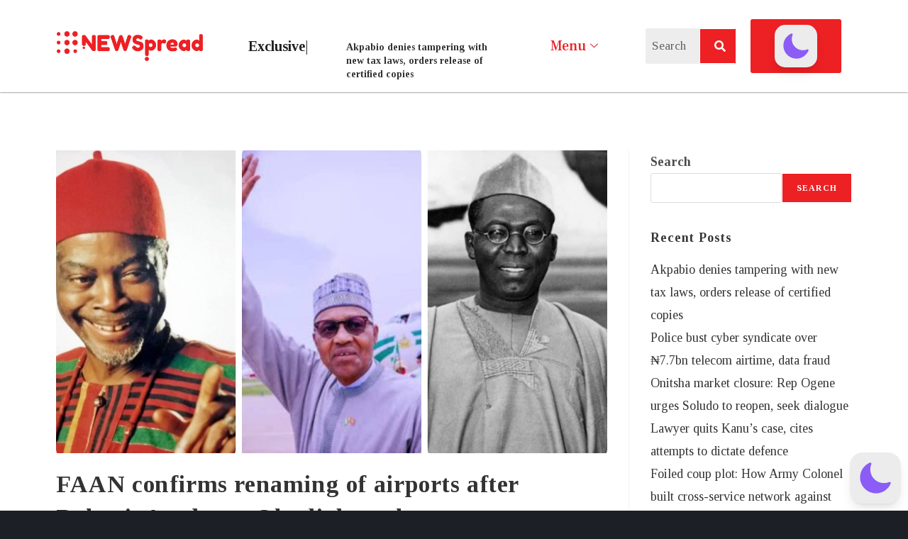

--- FILE ---
content_type: text/html; charset=utf-8
request_url: https://www.google.com/recaptcha/api2/anchor?ar=1&k=6LfAYSYkAAAAABrZr3xR0h3RRD98jNv-ixqHyz3i&co=aHR0cHM6Ly9uZXdzcHJlYWQubmc6NDQz&hl=en&v=N67nZn4AqZkNcbeMu4prBgzg&theme=light&size=normal&anchor-ms=20000&execute-ms=30000&cb=pn03sd1qdzuz
body_size: 49311
content:
<!DOCTYPE HTML><html dir="ltr" lang="en"><head><meta http-equiv="Content-Type" content="text/html; charset=UTF-8">
<meta http-equiv="X-UA-Compatible" content="IE=edge">
<title>reCAPTCHA</title>
<style type="text/css">
/* cyrillic-ext */
@font-face {
  font-family: 'Roboto';
  font-style: normal;
  font-weight: 400;
  font-stretch: 100%;
  src: url(//fonts.gstatic.com/s/roboto/v48/KFO7CnqEu92Fr1ME7kSn66aGLdTylUAMa3GUBHMdazTgWw.woff2) format('woff2');
  unicode-range: U+0460-052F, U+1C80-1C8A, U+20B4, U+2DE0-2DFF, U+A640-A69F, U+FE2E-FE2F;
}
/* cyrillic */
@font-face {
  font-family: 'Roboto';
  font-style: normal;
  font-weight: 400;
  font-stretch: 100%;
  src: url(//fonts.gstatic.com/s/roboto/v48/KFO7CnqEu92Fr1ME7kSn66aGLdTylUAMa3iUBHMdazTgWw.woff2) format('woff2');
  unicode-range: U+0301, U+0400-045F, U+0490-0491, U+04B0-04B1, U+2116;
}
/* greek-ext */
@font-face {
  font-family: 'Roboto';
  font-style: normal;
  font-weight: 400;
  font-stretch: 100%;
  src: url(//fonts.gstatic.com/s/roboto/v48/KFO7CnqEu92Fr1ME7kSn66aGLdTylUAMa3CUBHMdazTgWw.woff2) format('woff2');
  unicode-range: U+1F00-1FFF;
}
/* greek */
@font-face {
  font-family: 'Roboto';
  font-style: normal;
  font-weight: 400;
  font-stretch: 100%;
  src: url(//fonts.gstatic.com/s/roboto/v48/KFO7CnqEu92Fr1ME7kSn66aGLdTylUAMa3-UBHMdazTgWw.woff2) format('woff2');
  unicode-range: U+0370-0377, U+037A-037F, U+0384-038A, U+038C, U+038E-03A1, U+03A3-03FF;
}
/* math */
@font-face {
  font-family: 'Roboto';
  font-style: normal;
  font-weight: 400;
  font-stretch: 100%;
  src: url(//fonts.gstatic.com/s/roboto/v48/KFO7CnqEu92Fr1ME7kSn66aGLdTylUAMawCUBHMdazTgWw.woff2) format('woff2');
  unicode-range: U+0302-0303, U+0305, U+0307-0308, U+0310, U+0312, U+0315, U+031A, U+0326-0327, U+032C, U+032F-0330, U+0332-0333, U+0338, U+033A, U+0346, U+034D, U+0391-03A1, U+03A3-03A9, U+03B1-03C9, U+03D1, U+03D5-03D6, U+03F0-03F1, U+03F4-03F5, U+2016-2017, U+2034-2038, U+203C, U+2040, U+2043, U+2047, U+2050, U+2057, U+205F, U+2070-2071, U+2074-208E, U+2090-209C, U+20D0-20DC, U+20E1, U+20E5-20EF, U+2100-2112, U+2114-2115, U+2117-2121, U+2123-214F, U+2190, U+2192, U+2194-21AE, U+21B0-21E5, U+21F1-21F2, U+21F4-2211, U+2213-2214, U+2216-22FF, U+2308-230B, U+2310, U+2319, U+231C-2321, U+2336-237A, U+237C, U+2395, U+239B-23B7, U+23D0, U+23DC-23E1, U+2474-2475, U+25AF, U+25B3, U+25B7, U+25BD, U+25C1, U+25CA, U+25CC, U+25FB, U+266D-266F, U+27C0-27FF, U+2900-2AFF, U+2B0E-2B11, U+2B30-2B4C, U+2BFE, U+3030, U+FF5B, U+FF5D, U+1D400-1D7FF, U+1EE00-1EEFF;
}
/* symbols */
@font-face {
  font-family: 'Roboto';
  font-style: normal;
  font-weight: 400;
  font-stretch: 100%;
  src: url(//fonts.gstatic.com/s/roboto/v48/KFO7CnqEu92Fr1ME7kSn66aGLdTylUAMaxKUBHMdazTgWw.woff2) format('woff2');
  unicode-range: U+0001-000C, U+000E-001F, U+007F-009F, U+20DD-20E0, U+20E2-20E4, U+2150-218F, U+2190, U+2192, U+2194-2199, U+21AF, U+21E6-21F0, U+21F3, U+2218-2219, U+2299, U+22C4-22C6, U+2300-243F, U+2440-244A, U+2460-24FF, U+25A0-27BF, U+2800-28FF, U+2921-2922, U+2981, U+29BF, U+29EB, U+2B00-2BFF, U+4DC0-4DFF, U+FFF9-FFFB, U+10140-1018E, U+10190-1019C, U+101A0, U+101D0-101FD, U+102E0-102FB, U+10E60-10E7E, U+1D2C0-1D2D3, U+1D2E0-1D37F, U+1F000-1F0FF, U+1F100-1F1AD, U+1F1E6-1F1FF, U+1F30D-1F30F, U+1F315, U+1F31C, U+1F31E, U+1F320-1F32C, U+1F336, U+1F378, U+1F37D, U+1F382, U+1F393-1F39F, U+1F3A7-1F3A8, U+1F3AC-1F3AF, U+1F3C2, U+1F3C4-1F3C6, U+1F3CA-1F3CE, U+1F3D4-1F3E0, U+1F3ED, U+1F3F1-1F3F3, U+1F3F5-1F3F7, U+1F408, U+1F415, U+1F41F, U+1F426, U+1F43F, U+1F441-1F442, U+1F444, U+1F446-1F449, U+1F44C-1F44E, U+1F453, U+1F46A, U+1F47D, U+1F4A3, U+1F4B0, U+1F4B3, U+1F4B9, U+1F4BB, U+1F4BF, U+1F4C8-1F4CB, U+1F4D6, U+1F4DA, U+1F4DF, U+1F4E3-1F4E6, U+1F4EA-1F4ED, U+1F4F7, U+1F4F9-1F4FB, U+1F4FD-1F4FE, U+1F503, U+1F507-1F50B, U+1F50D, U+1F512-1F513, U+1F53E-1F54A, U+1F54F-1F5FA, U+1F610, U+1F650-1F67F, U+1F687, U+1F68D, U+1F691, U+1F694, U+1F698, U+1F6AD, U+1F6B2, U+1F6B9-1F6BA, U+1F6BC, U+1F6C6-1F6CF, U+1F6D3-1F6D7, U+1F6E0-1F6EA, U+1F6F0-1F6F3, U+1F6F7-1F6FC, U+1F700-1F7FF, U+1F800-1F80B, U+1F810-1F847, U+1F850-1F859, U+1F860-1F887, U+1F890-1F8AD, U+1F8B0-1F8BB, U+1F8C0-1F8C1, U+1F900-1F90B, U+1F93B, U+1F946, U+1F984, U+1F996, U+1F9E9, U+1FA00-1FA6F, U+1FA70-1FA7C, U+1FA80-1FA89, U+1FA8F-1FAC6, U+1FACE-1FADC, U+1FADF-1FAE9, U+1FAF0-1FAF8, U+1FB00-1FBFF;
}
/* vietnamese */
@font-face {
  font-family: 'Roboto';
  font-style: normal;
  font-weight: 400;
  font-stretch: 100%;
  src: url(//fonts.gstatic.com/s/roboto/v48/KFO7CnqEu92Fr1ME7kSn66aGLdTylUAMa3OUBHMdazTgWw.woff2) format('woff2');
  unicode-range: U+0102-0103, U+0110-0111, U+0128-0129, U+0168-0169, U+01A0-01A1, U+01AF-01B0, U+0300-0301, U+0303-0304, U+0308-0309, U+0323, U+0329, U+1EA0-1EF9, U+20AB;
}
/* latin-ext */
@font-face {
  font-family: 'Roboto';
  font-style: normal;
  font-weight: 400;
  font-stretch: 100%;
  src: url(//fonts.gstatic.com/s/roboto/v48/KFO7CnqEu92Fr1ME7kSn66aGLdTylUAMa3KUBHMdazTgWw.woff2) format('woff2');
  unicode-range: U+0100-02BA, U+02BD-02C5, U+02C7-02CC, U+02CE-02D7, U+02DD-02FF, U+0304, U+0308, U+0329, U+1D00-1DBF, U+1E00-1E9F, U+1EF2-1EFF, U+2020, U+20A0-20AB, U+20AD-20C0, U+2113, U+2C60-2C7F, U+A720-A7FF;
}
/* latin */
@font-face {
  font-family: 'Roboto';
  font-style: normal;
  font-weight: 400;
  font-stretch: 100%;
  src: url(//fonts.gstatic.com/s/roboto/v48/KFO7CnqEu92Fr1ME7kSn66aGLdTylUAMa3yUBHMdazQ.woff2) format('woff2');
  unicode-range: U+0000-00FF, U+0131, U+0152-0153, U+02BB-02BC, U+02C6, U+02DA, U+02DC, U+0304, U+0308, U+0329, U+2000-206F, U+20AC, U+2122, U+2191, U+2193, U+2212, U+2215, U+FEFF, U+FFFD;
}
/* cyrillic-ext */
@font-face {
  font-family: 'Roboto';
  font-style: normal;
  font-weight: 500;
  font-stretch: 100%;
  src: url(//fonts.gstatic.com/s/roboto/v48/KFO7CnqEu92Fr1ME7kSn66aGLdTylUAMa3GUBHMdazTgWw.woff2) format('woff2');
  unicode-range: U+0460-052F, U+1C80-1C8A, U+20B4, U+2DE0-2DFF, U+A640-A69F, U+FE2E-FE2F;
}
/* cyrillic */
@font-face {
  font-family: 'Roboto';
  font-style: normal;
  font-weight: 500;
  font-stretch: 100%;
  src: url(//fonts.gstatic.com/s/roboto/v48/KFO7CnqEu92Fr1ME7kSn66aGLdTylUAMa3iUBHMdazTgWw.woff2) format('woff2');
  unicode-range: U+0301, U+0400-045F, U+0490-0491, U+04B0-04B1, U+2116;
}
/* greek-ext */
@font-face {
  font-family: 'Roboto';
  font-style: normal;
  font-weight: 500;
  font-stretch: 100%;
  src: url(//fonts.gstatic.com/s/roboto/v48/KFO7CnqEu92Fr1ME7kSn66aGLdTylUAMa3CUBHMdazTgWw.woff2) format('woff2');
  unicode-range: U+1F00-1FFF;
}
/* greek */
@font-face {
  font-family: 'Roboto';
  font-style: normal;
  font-weight: 500;
  font-stretch: 100%;
  src: url(//fonts.gstatic.com/s/roboto/v48/KFO7CnqEu92Fr1ME7kSn66aGLdTylUAMa3-UBHMdazTgWw.woff2) format('woff2');
  unicode-range: U+0370-0377, U+037A-037F, U+0384-038A, U+038C, U+038E-03A1, U+03A3-03FF;
}
/* math */
@font-face {
  font-family: 'Roboto';
  font-style: normal;
  font-weight: 500;
  font-stretch: 100%;
  src: url(//fonts.gstatic.com/s/roboto/v48/KFO7CnqEu92Fr1ME7kSn66aGLdTylUAMawCUBHMdazTgWw.woff2) format('woff2');
  unicode-range: U+0302-0303, U+0305, U+0307-0308, U+0310, U+0312, U+0315, U+031A, U+0326-0327, U+032C, U+032F-0330, U+0332-0333, U+0338, U+033A, U+0346, U+034D, U+0391-03A1, U+03A3-03A9, U+03B1-03C9, U+03D1, U+03D5-03D6, U+03F0-03F1, U+03F4-03F5, U+2016-2017, U+2034-2038, U+203C, U+2040, U+2043, U+2047, U+2050, U+2057, U+205F, U+2070-2071, U+2074-208E, U+2090-209C, U+20D0-20DC, U+20E1, U+20E5-20EF, U+2100-2112, U+2114-2115, U+2117-2121, U+2123-214F, U+2190, U+2192, U+2194-21AE, U+21B0-21E5, U+21F1-21F2, U+21F4-2211, U+2213-2214, U+2216-22FF, U+2308-230B, U+2310, U+2319, U+231C-2321, U+2336-237A, U+237C, U+2395, U+239B-23B7, U+23D0, U+23DC-23E1, U+2474-2475, U+25AF, U+25B3, U+25B7, U+25BD, U+25C1, U+25CA, U+25CC, U+25FB, U+266D-266F, U+27C0-27FF, U+2900-2AFF, U+2B0E-2B11, U+2B30-2B4C, U+2BFE, U+3030, U+FF5B, U+FF5D, U+1D400-1D7FF, U+1EE00-1EEFF;
}
/* symbols */
@font-face {
  font-family: 'Roboto';
  font-style: normal;
  font-weight: 500;
  font-stretch: 100%;
  src: url(//fonts.gstatic.com/s/roboto/v48/KFO7CnqEu92Fr1ME7kSn66aGLdTylUAMaxKUBHMdazTgWw.woff2) format('woff2');
  unicode-range: U+0001-000C, U+000E-001F, U+007F-009F, U+20DD-20E0, U+20E2-20E4, U+2150-218F, U+2190, U+2192, U+2194-2199, U+21AF, U+21E6-21F0, U+21F3, U+2218-2219, U+2299, U+22C4-22C6, U+2300-243F, U+2440-244A, U+2460-24FF, U+25A0-27BF, U+2800-28FF, U+2921-2922, U+2981, U+29BF, U+29EB, U+2B00-2BFF, U+4DC0-4DFF, U+FFF9-FFFB, U+10140-1018E, U+10190-1019C, U+101A0, U+101D0-101FD, U+102E0-102FB, U+10E60-10E7E, U+1D2C0-1D2D3, U+1D2E0-1D37F, U+1F000-1F0FF, U+1F100-1F1AD, U+1F1E6-1F1FF, U+1F30D-1F30F, U+1F315, U+1F31C, U+1F31E, U+1F320-1F32C, U+1F336, U+1F378, U+1F37D, U+1F382, U+1F393-1F39F, U+1F3A7-1F3A8, U+1F3AC-1F3AF, U+1F3C2, U+1F3C4-1F3C6, U+1F3CA-1F3CE, U+1F3D4-1F3E0, U+1F3ED, U+1F3F1-1F3F3, U+1F3F5-1F3F7, U+1F408, U+1F415, U+1F41F, U+1F426, U+1F43F, U+1F441-1F442, U+1F444, U+1F446-1F449, U+1F44C-1F44E, U+1F453, U+1F46A, U+1F47D, U+1F4A3, U+1F4B0, U+1F4B3, U+1F4B9, U+1F4BB, U+1F4BF, U+1F4C8-1F4CB, U+1F4D6, U+1F4DA, U+1F4DF, U+1F4E3-1F4E6, U+1F4EA-1F4ED, U+1F4F7, U+1F4F9-1F4FB, U+1F4FD-1F4FE, U+1F503, U+1F507-1F50B, U+1F50D, U+1F512-1F513, U+1F53E-1F54A, U+1F54F-1F5FA, U+1F610, U+1F650-1F67F, U+1F687, U+1F68D, U+1F691, U+1F694, U+1F698, U+1F6AD, U+1F6B2, U+1F6B9-1F6BA, U+1F6BC, U+1F6C6-1F6CF, U+1F6D3-1F6D7, U+1F6E0-1F6EA, U+1F6F0-1F6F3, U+1F6F7-1F6FC, U+1F700-1F7FF, U+1F800-1F80B, U+1F810-1F847, U+1F850-1F859, U+1F860-1F887, U+1F890-1F8AD, U+1F8B0-1F8BB, U+1F8C0-1F8C1, U+1F900-1F90B, U+1F93B, U+1F946, U+1F984, U+1F996, U+1F9E9, U+1FA00-1FA6F, U+1FA70-1FA7C, U+1FA80-1FA89, U+1FA8F-1FAC6, U+1FACE-1FADC, U+1FADF-1FAE9, U+1FAF0-1FAF8, U+1FB00-1FBFF;
}
/* vietnamese */
@font-face {
  font-family: 'Roboto';
  font-style: normal;
  font-weight: 500;
  font-stretch: 100%;
  src: url(//fonts.gstatic.com/s/roboto/v48/KFO7CnqEu92Fr1ME7kSn66aGLdTylUAMa3OUBHMdazTgWw.woff2) format('woff2');
  unicode-range: U+0102-0103, U+0110-0111, U+0128-0129, U+0168-0169, U+01A0-01A1, U+01AF-01B0, U+0300-0301, U+0303-0304, U+0308-0309, U+0323, U+0329, U+1EA0-1EF9, U+20AB;
}
/* latin-ext */
@font-face {
  font-family: 'Roboto';
  font-style: normal;
  font-weight: 500;
  font-stretch: 100%;
  src: url(//fonts.gstatic.com/s/roboto/v48/KFO7CnqEu92Fr1ME7kSn66aGLdTylUAMa3KUBHMdazTgWw.woff2) format('woff2');
  unicode-range: U+0100-02BA, U+02BD-02C5, U+02C7-02CC, U+02CE-02D7, U+02DD-02FF, U+0304, U+0308, U+0329, U+1D00-1DBF, U+1E00-1E9F, U+1EF2-1EFF, U+2020, U+20A0-20AB, U+20AD-20C0, U+2113, U+2C60-2C7F, U+A720-A7FF;
}
/* latin */
@font-face {
  font-family: 'Roboto';
  font-style: normal;
  font-weight: 500;
  font-stretch: 100%;
  src: url(//fonts.gstatic.com/s/roboto/v48/KFO7CnqEu92Fr1ME7kSn66aGLdTylUAMa3yUBHMdazQ.woff2) format('woff2');
  unicode-range: U+0000-00FF, U+0131, U+0152-0153, U+02BB-02BC, U+02C6, U+02DA, U+02DC, U+0304, U+0308, U+0329, U+2000-206F, U+20AC, U+2122, U+2191, U+2193, U+2212, U+2215, U+FEFF, U+FFFD;
}
/* cyrillic-ext */
@font-face {
  font-family: 'Roboto';
  font-style: normal;
  font-weight: 900;
  font-stretch: 100%;
  src: url(//fonts.gstatic.com/s/roboto/v48/KFO7CnqEu92Fr1ME7kSn66aGLdTylUAMa3GUBHMdazTgWw.woff2) format('woff2');
  unicode-range: U+0460-052F, U+1C80-1C8A, U+20B4, U+2DE0-2DFF, U+A640-A69F, U+FE2E-FE2F;
}
/* cyrillic */
@font-face {
  font-family: 'Roboto';
  font-style: normal;
  font-weight: 900;
  font-stretch: 100%;
  src: url(//fonts.gstatic.com/s/roboto/v48/KFO7CnqEu92Fr1ME7kSn66aGLdTylUAMa3iUBHMdazTgWw.woff2) format('woff2');
  unicode-range: U+0301, U+0400-045F, U+0490-0491, U+04B0-04B1, U+2116;
}
/* greek-ext */
@font-face {
  font-family: 'Roboto';
  font-style: normal;
  font-weight: 900;
  font-stretch: 100%;
  src: url(//fonts.gstatic.com/s/roboto/v48/KFO7CnqEu92Fr1ME7kSn66aGLdTylUAMa3CUBHMdazTgWw.woff2) format('woff2');
  unicode-range: U+1F00-1FFF;
}
/* greek */
@font-face {
  font-family: 'Roboto';
  font-style: normal;
  font-weight: 900;
  font-stretch: 100%;
  src: url(//fonts.gstatic.com/s/roboto/v48/KFO7CnqEu92Fr1ME7kSn66aGLdTylUAMa3-UBHMdazTgWw.woff2) format('woff2');
  unicode-range: U+0370-0377, U+037A-037F, U+0384-038A, U+038C, U+038E-03A1, U+03A3-03FF;
}
/* math */
@font-face {
  font-family: 'Roboto';
  font-style: normal;
  font-weight: 900;
  font-stretch: 100%;
  src: url(//fonts.gstatic.com/s/roboto/v48/KFO7CnqEu92Fr1ME7kSn66aGLdTylUAMawCUBHMdazTgWw.woff2) format('woff2');
  unicode-range: U+0302-0303, U+0305, U+0307-0308, U+0310, U+0312, U+0315, U+031A, U+0326-0327, U+032C, U+032F-0330, U+0332-0333, U+0338, U+033A, U+0346, U+034D, U+0391-03A1, U+03A3-03A9, U+03B1-03C9, U+03D1, U+03D5-03D6, U+03F0-03F1, U+03F4-03F5, U+2016-2017, U+2034-2038, U+203C, U+2040, U+2043, U+2047, U+2050, U+2057, U+205F, U+2070-2071, U+2074-208E, U+2090-209C, U+20D0-20DC, U+20E1, U+20E5-20EF, U+2100-2112, U+2114-2115, U+2117-2121, U+2123-214F, U+2190, U+2192, U+2194-21AE, U+21B0-21E5, U+21F1-21F2, U+21F4-2211, U+2213-2214, U+2216-22FF, U+2308-230B, U+2310, U+2319, U+231C-2321, U+2336-237A, U+237C, U+2395, U+239B-23B7, U+23D0, U+23DC-23E1, U+2474-2475, U+25AF, U+25B3, U+25B7, U+25BD, U+25C1, U+25CA, U+25CC, U+25FB, U+266D-266F, U+27C0-27FF, U+2900-2AFF, U+2B0E-2B11, U+2B30-2B4C, U+2BFE, U+3030, U+FF5B, U+FF5D, U+1D400-1D7FF, U+1EE00-1EEFF;
}
/* symbols */
@font-face {
  font-family: 'Roboto';
  font-style: normal;
  font-weight: 900;
  font-stretch: 100%;
  src: url(//fonts.gstatic.com/s/roboto/v48/KFO7CnqEu92Fr1ME7kSn66aGLdTylUAMaxKUBHMdazTgWw.woff2) format('woff2');
  unicode-range: U+0001-000C, U+000E-001F, U+007F-009F, U+20DD-20E0, U+20E2-20E4, U+2150-218F, U+2190, U+2192, U+2194-2199, U+21AF, U+21E6-21F0, U+21F3, U+2218-2219, U+2299, U+22C4-22C6, U+2300-243F, U+2440-244A, U+2460-24FF, U+25A0-27BF, U+2800-28FF, U+2921-2922, U+2981, U+29BF, U+29EB, U+2B00-2BFF, U+4DC0-4DFF, U+FFF9-FFFB, U+10140-1018E, U+10190-1019C, U+101A0, U+101D0-101FD, U+102E0-102FB, U+10E60-10E7E, U+1D2C0-1D2D3, U+1D2E0-1D37F, U+1F000-1F0FF, U+1F100-1F1AD, U+1F1E6-1F1FF, U+1F30D-1F30F, U+1F315, U+1F31C, U+1F31E, U+1F320-1F32C, U+1F336, U+1F378, U+1F37D, U+1F382, U+1F393-1F39F, U+1F3A7-1F3A8, U+1F3AC-1F3AF, U+1F3C2, U+1F3C4-1F3C6, U+1F3CA-1F3CE, U+1F3D4-1F3E0, U+1F3ED, U+1F3F1-1F3F3, U+1F3F5-1F3F7, U+1F408, U+1F415, U+1F41F, U+1F426, U+1F43F, U+1F441-1F442, U+1F444, U+1F446-1F449, U+1F44C-1F44E, U+1F453, U+1F46A, U+1F47D, U+1F4A3, U+1F4B0, U+1F4B3, U+1F4B9, U+1F4BB, U+1F4BF, U+1F4C8-1F4CB, U+1F4D6, U+1F4DA, U+1F4DF, U+1F4E3-1F4E6, U+1F4EA-1F4ED, U+1F4F7, U+1F4F9-1F4FB, U+1F4FD-1F4FE, U+1F503, U+1F507-1F50B, U+1F50D, U+1F512-1F513, U+1F53E-1F54A, U+1F54F-1F5FA, U+1F610, U+1F650-1F67F, U+1F687, U+1F68D, U+1F691, U+1F694, U+1F698, U+1F6AD, U+1F6B2, U+1F6B9-1F6BA, U+1F6BC, U+1F6C6-1F6CF, U+1F6D3-1F6D7, U+1F6E0-1F6EA, U+1F6F0-1F6F3, U+1F6F7-1F6FC, U+1F700-1F7FF, U+1F800-1F80B, U+1F810-1F847, U+1F850-1F859, U+1F860-1F887, U+1F890-1F8AD, U+1F8B0-1F8BB, U+1F8C0-1F8C1, U+1F900-1F90B, U+1F93B, U+1F946, U+1F984, U+1F996, U+1F9E9, U+1FA00-1FA6F, U+1FA70-1FA7C, U+1FA80-1FA89, U+1FA8F-1FAC6, U+1FACE-1FADC, U+1FADF-1FAE9, U+1FAF0-1FAF8, U+1FB00-1FBFF;
}
/* vietnamese */
@font-face {
  font-family: 'Roboto';
  font-style: normal;
  font-weight: 900;
  font-stretch: 100%;
  src: url(//fonts.gstatic.com/s/roboto/v48/KFO7CnqEu92Fr1ME7kSn66aGLdTylUAMa3OUBHMdazTgWw.woff2) format('woff2');
  unicode-range: U+0102-0103, U+0110-0111, U+0128-0129, U+0168-0169, U+01A0-01A1, U+01AF-01B0, U+0300-0301, U+0303-0304, U+0308-0309, U+0323, U+0329, U+1EA0-1EF9, U+20AB;
}
/* latin-ext */
@font-face {
  font-family: 'Roboto';
  font-style: normal;
  font-weight: 900;
  font-stretch: 100%;
  src: url(//fonts.gstatic.com/s/roboto/v48/KFO7CnqEu92Fr1ME7kSn66aGLdTylUAMa3KUBHMdazTgWw.woff2) format('woff2');
  unicode-range: U+0100-02BA, U+02BD-02C5, U+02C7-02CC, U+02CE-02D7, U+02DD-02FF, U+0304, U+0308, U+0329, U+1D00-1DBF, U+1E00-1E9F, U+1EF2-1EFF, U+2020, U+20A0-20AB, U+20AD-20C0, U+2113, U+2C60-2C7F, U+A720-A7FF;
}
/* latin */
@font-face {
  font-family: 'Roboto';
  font-style: normal;
  font-weight: 900;
  font-stretch: 100%;
  src: url(//fonts.gstatic.com/s/roboto/v48/KFO7CnqEu92Fr1ME7kSn66aGLdTylUAMa3yUBHMdazQ.woff2) format('woff2');
  unicode-range: U+0000-00FF, U+0131, U+0152-0153, U+02BB-02BC, U+02C6, U+02DA, U+02DC, U+0304, U+0308, U+0329, U+2000-206F, U+20AC, U+2122, U+2191, U+2193, U+2212, U+2215, U+FEFF, U+FFFD;
}

</style>
<link rel="stylesheet" type="text/css" href="https://www.gstatic.com/recaptcha/releases/N67nZn4AqZkNcbeMu4prBgzg/styles__ltr.css">
<script nonce="hz3JcBtUrgR2zuA7kSM06g" type="text/javascript">window['__recaptcha_api'] = 'https://www.google.com/recaptcha/api2/';</script>
<script type="text/javascript" src="https://www.gstatic.com/recaptcha/releases/N67nZn4AqZkNcbeMu4prBgzg/recaptcha__en.js" nonce="hz3JcBtUrgR2zuA7kSM06g">
      
    </script></head>
<body><div id="rc-anchor-alert" class="rc-anchor-alert"></div>
<input type="hidden" id="recaptcha-token" value="[base64]">
<script type="text/javascript" nonce="hz3JcBtUrgR2zuA7kSM06g">
      recaptcha.anchor.Main.init("[\x22ainput\x22,[\x22bgdata\x22,\x22\x22,\[base64]/[base64]/[base64]/[base64]/[base64]/[base64]/KGcoTywyNTMsTy5PKSxVRyhPLEMpKTpnKE8sMjUzLEMpLE8pKSxsKSksTykpfSxieT1mdW5jdGlvbihDLE8sdSxsKXtmb3IobD0odT1SKEMpLDApO08+MDtPLS0pbD1sPDw4fFooQyk7ZyhDLHUsbCl9LFVHPWZ1bmN0aW9uKEMsTyl7Qy5pLmxlbmd0aD4xMDQ/[base64]/[base64]/[base64]/[base64]/[base64]/[base64]/[base64]\\u003d\x22,\[base64]\\u003d\x22,\x22wo07JsK6cVIdEMKfdsO5woYkTsK+Qh3Cs8KdwrTDvcOKJ8O5eRTDm8Kmw5zCsSXDscK4w71hw4oqwoHDmsKfw7QHLD8+UsKfw54fw6/ClAMrwq44Q8OEw78YwqweFsOUWcKnw5zDoMKWU8KMwrABw4/DgcK9MjQzL8K5CBLCj8O8wrRPw55FwrEOwq7DrsOaUcKXw5DChMKLwq0xUk7DkcKNw7bCgcKMFBN8w7DDocK1B0HCrMOHwpbDvcOpw5LCqMOuw40Yw6/[base64]/NcOLw5llwqpsEWHCgcOcw7/DvcOXwrwSXQLDhhwMIcOwSsOUw68TwrrCi8ObK8ORw7HDu2bDsSzCslbCtG3DrsKSBELDqQpnAUDChsOnwqvDvcKlwq/Cu8O3wprDkBRHeCxAwqHDrxlRWWoSBXEpUsOowpbClREswqXDnz1XwrBHRMK2HsOrwqXChcO5RgnDmMKtEVISwq3DicOHVSMFw49xY8Oqwp3DisOTwqc7w6prw5/Cl8KbMMO0K2kyLcOkwp4jwrDCucKsZsOXwrfDuUbDtsK7c8KyUcK0w4lLw4XDhQZAw5LDnsOHw5fDklHCk8OndsK6M29UMxEFZxNSw4toc8KHIMO2w4DChsOrw7PDqx3DvsKuAk7CsELCtsOxwrR0GwMKwr10w5J4w43CscOyw7rDu8KZWcOyE3Urw4gQwrZrwqQNw7/[base64]/[base64]/w5fDqcKIwqrClMKzw49dMlDDrcOEGsO1wpjDkkRlwpLDnUhww4E7w4MQCsKew7IQw5ZKw6/CnjdDwpbCl8OvambCnBpUaBQiw4t8CcKKXAwzw61uw6TDg8OLEsK2G8OXdhjDsMKaRSjCi8KYGnoACcO0w6jDrw/[base64]/Ch0/Dj3R2MT/Cv8OSYGbClm4bw5PChiTCvcO9C8KOKAR9w7vDuUzCoxBnwrjCpMKKM8OuEsOAwoTDvMKuJEtZa2DCscOYRBfDn8KMSsKMXcKfEH/Con4mw5DDljjDgEHDsGRBwqHDjcKxw43Do0xZHcO5w5QccAkBwoYKw5I6McK1wqA1wqJVHVNPw41lQsKDwoXDvsOFw7Q8CMOXw7XDi8OVw6oiDmXClMKlUMK5XTHDgxFcwqnDqAzCtixBwp/[base64]/w4ULVAY4ehvCgW7CthnCmlFPNX3DicKiwpPDvcOwAznCkRbCqMO0w7fDgQHDm8O4w7FxVxDCsG9GDgDCp8KyfExiw5zCgcKEamNFY8KFTGfDt8KYYk7DkMKfw55QAENfKcOiM8K3Ej9UHXPDtkXCtgE7w4TDiMKiwo1IeRHCrW5wLMK1w5XCtx/CgXbCqMKWWMKUwpgnHMK3BXp9w7JBK8OhETFPwp/[base64]/DkcK3w7BIwotIw5htDWjDmkjChcKRY8Olw5YBw4zDpknCksOVI24QAMONaMOvfmPChsO5GQICDMODwpZ7KGvDrwpswq0ZXcKIFkwqw4/Dj1nDqMOBwr1nTMORwqfClio/[base64]/Cs3PCg8OlUMK2VT/CuMOpwrvDv1pRwqlDw4NCMMOswr1jUlPClxUkCxYRSMKFwqLDtiFyawczwoTCr8OTccOcw5DCviLDjxjDt8O6w5cKGmljw419SMO+McOGwo7CuXMcRMKawqNnbsK7wq/DgTfDiXvChQEhcMO1w5Ruwp1Cw6JJc1nCr8O9V2AcCsKfUEUZwqAQJ1nCj8K0wrdFacOPwrsFwq7Dr8KNw649w5PCqBLCi8OYw7kDwojDlcKewrBRwr8tfMKLIsOdOgdXwpvDmcOPw6PDo3zDtzIMw4vDukk5DMOaJF1xw55cwr11H0/DrGViwrFvwpvCsMOLwrjCvnc1YMKYw5/DuMKnBMOjM8OHw4sWwr7CqcOBZMOOesK1ZMKAeGTCiRFGw5rDg8K3w7TDqD3CmMOYw4s3FVbDrkksw4RjPQTCgSrDmsOQYnJKdMKyMcKEwrHDpG18w7LClDHDvwDDpsO7wqUwV3fCl8KwYD5jwqs1woBgw6/[base64]/CrsKnSGNDdTEcwp/DigvCpTzDrlTDh8OpGsK6w6nDjSPDm8KZSjzDrwI0w6JnXsKEwp3DksOdEcOyw7/Cu8KlI3rCnXrClAjDp37DhCZzw64gRMKjXsK0wpR9I8K/wr7Cj8KYw5otCVzDgMOROWZnIcKKfcOZRX3DmDPCiMOZwq8ENl3CvlVhwoYDNMOtc1p8wrrCtcOuEMKowqHCjg5ZFsKgYFwzTsKbXhXDq8KfalTDlMKqwqtfNsKYw6/Du8OSDngVQTrDh1QuasKfaDLCkcOWwr/Ck8ORFMKyw6dAbsKPDcKcV3IMMD/Dq1R3w6IowprDj8OwJ8OkRcOWcXwleD3CtwILwqjDo0vCryVlcWguwpRdcMK8w5JnelvCksOCecOjVsObHMOQd2FlOTDDoEnDpsOOJMKkZMO/w6TChwvCj8KrXy8aIFjCgcKvUy4LHkQnIMKMw6vDuD3CmDXDjz0iwqkFw6bDpR/CiCZIScO0w7fDk17Dv8KCOzjCvCVgwprDq8Oxwqlhwp8YWsONwonDvcK1Cm5PdB3ClyRTwrAvwpxHPcOIw4jDtcO8wqQBw4ECdAo5U2rCocKxLR7DssO/[base64]/Cq8OofMKNDEvCsSTDisKrw65veV0CUsK8w77DosK1wpxdwqdXw5QMwphkwoMww68GGsO8I3cxwqfCrMOCwo3CrsK3STMWwr/CvsO/w7UaUQnCqsOpwqQkGsKfch9ODsKDKmJGw5RhPcOYJwB/WcKLwrhwE8K2GBvCtV9Hw7pDw4DCjsOmw7zDmSjCkcKdGcOiwrvCs8KNInfDn8KwwoDCtxjCs3UtworDiB1ew7xIZzfClsKYwoDDm07CsmvCtMK8wqhtw4wew6A7wp0gwpbChBAwP8KWMMOnw6/DoT1xw7giwrEtDsK6wrLCkALDhMOAPMO5IMK8wrXCiQrDiy5Ow4/CkcO6w6Qpwp9Aw4/CscONVgjDrUtzIxfCrTXCrB/[base64]/DAnCnzs3w5vCqk/CpsOWw4/[base64]/SjHDgMKiUMOEAMORw67Dgi11SsOowqx0w4PCvWNkZ8O/wq0iwpTDlsK/w7VvwroZOi55w4Urbi3Ci8K9wpExw5TDv1oMw60dCQt3QRLChm5+wrbDkcOKbcKbKsOODybCjsKqwrTDjMK0w4ofwp5Zbn/[base64]/DjwIJwrgMecOWw5LDm8OtwrDCpThjTXtVTATChMK2XjjCqRlsccKhFsKfwpRvw5jCi8OvWRlAfcOdZMKOXcKyw6sSwqzDksOeEsKPE8OVw5F0fjppw5s5wr95dSEpM1DCs8K5bkDDksKjwrbCshjCpsKcwovDqA4yVQMJwpHDvMOtNUVGw7xJGHMsID7Dvhcuwq/CqsOpA2xlGGU1w4rCizbCqiTDlcKQw53Dtipaw7tNwoEQJ8OpwpfDlDlXw6IbPFZMw6UEF8KxOh/[base64]/Cq0h1egrCocK5ecKLw4YAw7vDtsOdw5DDh8KcE8OfwodJw4DCujvCicO8wpLCksK4wrZqwr5/e3FDwp04MMO0PMOmwrg/w7bCkcOMw4QZGzLCncO+wpHCqybDm8KdHMOJw5fDt8O3wo7DtMKQw7fChBo5PmEWWMOuSQbDrjTDgEcuAVgjUsKBw7nDrsO9IMKSw64LUMOGAMKnw6NxwqZXP8KXw5cXw53ChwEtAnYewofDqC/[base64]/[base64]/DlcOXZEIIM8OGOcKbYG7DusOWMxJewooiAsOffsO0B1V6P8O0w4rDj1Eowp4Pwp/CpyLCkRbCiT4vIVrDv8OTwrPCi8KGawHCtMOqT1wrGCEWworCj8O1Y8KnZW/DrcOABlRPYCpaw6EXaMOTwobCh8KEw5hsecOTY2YSwpPDnDxZWMOowrXCrg57VjBOwqjDjsO0HsOSwqXCtVMhRcKhRFTDtEzCkWg/w4J2P8O1bMO2w4DCmBvDmEo/MMOJwrJ7QMKkw7zDpsK8wr19b0UywpfCosOiMAxQZmLCilArcsOIV8KgEUJNw4nDvQfDosK1csOxBMK6O8OVb8KJKMOrwqZmwpJ8AB3DjwYqE2bDjyDDkQ4Iw5FhJAZWdmcvHg/DrcKzacOaBMKRw7zDvCLCpATDucOiwpjDm1xgw47CncOHw68ZdcObUMK8w6nCsmnDsz7DmjNVbMOwUQjDrFRWRMKqwrM6wqlAZ8KNPSocw5/DhAhvOl9Bw7/Dp8OEeQ/DksOAwoDDksODw4stX1l6wrLCgsKXw7dlCsOSw47DqMKEKcKLw67CncKTwrLClGkKKMO4wrZxw7kUGsKawoXDncKiaSvCv8OrVznCjMKPGi3CosKEwqzDsUbDkErChsOxwq98w5fCg8OMIVnDgRfCgibDicOswqLDlyfDgVQSw6wcAsO6U8OSw4zDoR3DgD/[base64]/[base64]/wrPDtMKAw7AswrnCpSbCvCkyJGrCi8KfUjDDlcKWCmzDscKGW2/DkmnDrcKTVn7DikPDgcOgwoF0ecKLWns9wqRLwrPDn8Osw6loKF8Fw53DnMOdBsO1wq3CisOvwr5ZwpotHyJDGi3DiMKOX0bDr8KAwoPCijzDvCDCtsKkC8K5w6Ngwq/Cp0p9Giwow6rDsCvDuMKxwqDChEgMw60Aw6RFbMO0wpvDssOHKsOjwpN8w75Bw54QTFZ6BhXCvVDDh1PDlMO6H8K3KgoPw5VtLcKweQ1xwr3DusKwHjHDtMONJEt9ZMKkUcOWGEfDgWM2w6IyK1zDk1lTNUfDvcKuEsO5wp/Dr00yw7M6w7MqwrvDuRENwqrDsMOFw44iwrDCqcKZwqwdRsO0w5vCpXsXP8KZGMO4XBgvw4MBCB3DmsOlasKdw6dIW8KvWFHDt2LCk8K/wrfCs8K2wpNfAsKCDMKWwrDCpMOBw6pOw67Dji7Ch8KawqcUYC1jPDA5w5TCm8KLRMKdQcKjZW/Cmn3Cu8OVw5VQwoVbP8OYRUhnw4nChsO2H2obKjrCl8K2PkHDtXZWW8KnFMKsfyUfw5nDhMOrwqbCuQdGYsKjw7/CnMKLwrw/[base64]/CjcO+D1oHwonDtUUREBPDuMOnwrvCh8Oywp3DtsKLw7zCgsO9wrV0MDPCncKuaGA+VsK/w75Ew47ChMKKw6zDixXDgsKiwp7DoMKYwq1YOcKFJU3CiMKMZ8KtXsOBwqjDtBAPwq1WwodudMKCEEHCi8KPwr/CjibDr8KOw4zCpMO/Egs7w4bDocOIwpjDiDwHw5hELsKtw7gRf8OMw5Msw6UEHSIHIXTDoGMEYHERw4Z8wrPCpcK2w4/DvlZqwqt0w6MILFl3wpXDlsOmSsOXWMK+bsKed24HwoFnw5PDnQbDvifCqUkxL8KdwrxZI8OBwqZWwqLDhkPDiGMaw4rDscKYw4/[base64]/[base64]/JlTClsKnfj9sM24DwqHDr8OwHXXChCTDvGkmF8OTaMKVwohvwoXCm8OCw7vCm8Oww60NNcKlwpx2MsKDw4/CqW/CisOXwo3CoX5WwrLDmU/CuSHCiMOTZCzDlWtAwrHCnQskw6PDh8Kvw4XDgwrCqcOJw5VwwqXDnBLCgcKFNCUNw57Dlx7Dj8KDV8KoR8OEGRPCnVFCasK2L8OxQjLCvcOGwp5WPyHCrWYFGsKfw7fDq8KxJ8OKAcO/C8Kcw6PCjE/DnjbCoMKoasKnw5Fwwr/Cgk1Ed23CvDDColt5bHlbwp/DmgXCqsOLLxnCosO4QsK1TcO/X2XCiMO5wrHCqMKHUCTCpD7CrzMqw4bCsMKvw5/CmsKjwrp8aC7ChsKWw6tYDMOKw6DDrwzDlsOnwoHDrFd/UsOwwq0dD8OiwqzCtmFrOEvDvEJlw7jDj8Kkw40vWj7Cug57w7XCn1UJKmrDvmU5ScO3wo9dI8OgcRJPw53CmMK4w53DuMK7w6HDs2rCisO/wrbDihHDosOvw77DmcKzwrFZFWbDicKAw6LCl8OBCTkBLT7DvMO4w5IXUcOrYMO+w7BTesKjw4I8wrXCr8Omw7fDr8KBwpDDh1/[base64]/[base64]/Dm8OPOMOEN8KHwpnCncKewr42wqzDrMK5GcOMw6tRw4JiUDYbJEQ5wpHCi8KjDB/DpsKJWMK1IcKuLl3CnsOfwrfDh28WdQ/DgsK2Z8OVwqsEQDXDp2JNwoLCvRDChnnDlMOybcOXUVjDuxXCgT/Ds8KZw5bCg8OBwqDDugc2w5HCssKxEMKZw60MeMOmdMKbw7xCXMKbwpc5JcKgw4XDji8oL0XCn8KsaWhKw6ULwoHCnMK/[base64]/CkMKOAwvCi2nCq8O8QsKPVFDCn8OxwrDDqcKDWHjDpRkMwqE/[base64]/DtyjCuhbCv1/DkhzCs8OKw7zDucO8w6cswrjDgUjDh8KkJh9Jw7gmwq3Dt8Oxwr/CpcOfwo96wrfDrcKkJWLDpWTCvX9TPcOVDcOxNWNUMyXCkXUqw74vwobCq1IAwqkIw5NCLhPDsMOrwqPDo8OOdcOOOsO4SXfDhX7CmU/CoMKhDFjDhcKdHRsDwoPDuUzCq8KswpHDpAnCiWYBwqtfRsOqU0h7wqosIALCrMKcw7ptw74aUBbDh3NIwpIgwpjDiWfDkMOsw5lfAR7DriTCgcKICcOdw5xNw7sGJcOhwqbCpnrDiUfDnMONZMOFen/[base64]/QFjCszIIJkACwr/Cv3EsbShZJ8KmOMKowoUTwoxnb8KtPQDDgkXDscKESE3DnU98GcKLw4XCtkrDuMKbw51iXxvCscOtwoTDlVkpw7bDlwDDnsO9wo/DqBfDnxDDtsKXw4lvL8OBEMK7w455XlzCvQ0tTMOYw60jwrvDoyPDl0/Dg8O3wp7Ds2jCj8KlwobDi8KcTjxvWsKHwojCk8OVUmrDpn3CkcKvdULCg8KxaMOswpfDvl3DoMKpwrLCsQYjw6YFw4rDk8OgwqvDtzZ3dmTCi3rDm8KIecKTABYeCRonK8Ovwopzwr/[base64]/w4YdcU9YwqnCv8Okw7jDrcOMcTluwqwrwolgwobDsx5yw4NbwpnDucKIZsKEwo/Ck2bChMO2JCMwJ8KBw4HCsScrXQ/DskfDnx1NwpnDnMKXRDjDnBRtLsO8wp7Cr3zDhcO+w4Rmwp90dV0meiNyw7LCgsOUwqsaBD/Dp0DDtcKzw7XCihXCq8OvZ3rCksKuEcObY8KPwo7CnwrCl8K3w4nCkDzDpcOawprDrsOJw7oQw64Pb8KueSPCpsOGwpjCpVzDo8O3w6nDunoaYcOcwq/CjyfChyPCgsKiBhTDoQLCqsO/eF/[base64]/Cp8ObwrzDhsKOwqnDtVwhwoTCk8KCw7x4M8Omwo1/w6HCsWPCmcKUwp3CoXIww7Fhwp7CsxXCkMKMwoZ5dMOWw6XDuMO/Wz7CjRNvwrPCpWN/K8OcwrI2GF7DlsKxA3rCqMOSSMKLC8OmAsKoO1bDv8O4wqTCs8KUw5jCgwQfw7Rqw7FcwoUzYcKYwr8lDjvCiMKfSmnCvVkDJAEyajXDpMKEw6rCpMO/wqnChFXDhlFNLDHCoERvC8KJw6LDsMOZwrbDm8KtHcOWay3DnsKbw74Hw5RBLMOZTsOLYcK/[base64]/[base64]/[base64]/DkzgGWjdRBUHCnsOrcMKZfcKdUMOPMcO0RcOpJcOpw6DDkioHc8K1b0gHw77CuznCgsO0wrHCpjnDqjQ6w6QVwp/CokkowrXClsKbwo/Dj0/Dn1TDtxzCvmEyw67CumRPNsKLdy/DicOmLMKZw7TChxodQ8OmFl7CpyDCnyg5w5NEwqbCtAPDtk/[base64]/wrrCjkIowpVjwogjwr8QQsOHw5gTOxVQIT/Do1/[base64]/[base64]/Cpzsiwp92HCnDoDnDr8KiUsOcwpzDuDLCkcOmwrEjwrsNwr52DUzCigQjDMOFwrlfbVfDncOlwqlew78KKsKBTMK9MylHwoJew4dswr0Cw5VtwpJjwpDDj8ORMcOOVMOwwrRPfMK9R8KLwrxdwp/[base64]/XjTCsA1UCF0rB8O/UcKWw54+DGHDohPClXXDlcOlwpfDmR0fwrDDtXfCnx7CtsKiMcOmXMKowpDDmcORVcKmw67CkMKiMcK6w6NIw7wTK8KZcMKlRcOzw5AEcV3Cs8Odw6fDr3p6JmzCqcO/W8OwwolhOsKQw5TDgMKcwp/Ck8KqwrbCshrCh8KxWsKGD8KIcsOXwq4UOsONwqkEw59Cw5gyUXfDssKORsOSKzHDmsKQw5bCh1U/woglLlckwpjDlXTCn8Khw5kkwqVUOF/Cr8OfTcO+CTYHH8Oww4DCjX3DsHrCssKkWcKNw6B9w67Dujoow5UpwobDmsO9QRM/[base64]/w4DDnU07Lw1CWMOUbjtRwonCrn/ClMOwwrp+wpDDmMKSwpDCkcOPw6wow5zCu3MIw4bCjcKBw73CvsO6wrnDsjYVwotQw6HDosOwwrzDs2nCk8OFw4ZsLgcjMFTDhlxIcDXDjx/DkSx7csKQwo/Dum7Ck3VaMMK4woVeU8KbIiDDqcOZwrZyN8OTKy3CtsO5wp7DgsOQwpXCvAzCnXAhSQEaw6PDtcO/NsKWYkAZD8Ogw6Riw7LCv8OWwojDhMO/woTDlMK5E1zCjXpYwrdQw6TDhMObZgPCm35pw7F0wpnCjMOew4vDnlUHwpXDkg4/[base64]/w6cdbcOvwolOQsKiJihmwqVJCcOHwqbDoMOfUwhewohgwrDDnzvCi8Ozw7FwN2PCoMKXw43DtnFmL8OOwovClFXDu8Kaw5cCw6ZrFm7DvcKDw7LDp13CosK/VsKGMCNVw7XCmScBPxcGwqMHw4vCo8Osw5rCv8OawqrCs2zCn8O0wqBFwpk3w4c8GMKGwrfCgU3CnBLCtBV5WMK1KMKrPVYfw6k/TcOrwoIBwphGU8K4w40bw6lAf8O/w6NjMMOXEMOpw5IWwpkSCsO3wpNMbAlUU31Hw4k9LgfDpUtrwrzDo0TDsMKXWBXCv8KkwobDg8Omwrwpwp9qDng5CAlYJsKiw4MdQ3Aiwod3RsKEwpDDp8OkSAvDuMOTw5JlNETCnDwowrRRwptfFcK/[base64]/w7w3EMOFwp8lw6TCoSnCvSp7w5fCj8Oiwr4Vw78ZPMO3wqQgEwlrY8K5EjjDrB3DvcOKw4J6w4dIw6rCiFrCkh4eFGAWFMOHw4HCgMO1wr9lY0ROw78WIgLDq18zUi4/[base64]/[base64]/CnSoCwp1kw6LCgXx/A24vJwIZwqLCpzjDhMKFaRHCo8Owaxhlw6AVwq1owqNawpjDhGk6w6fDrx7Ch8K6BEbCky4Kwq3CszcmGnfCoyYOMMOKcwbCnXwpw5/DhcKZwpk7QQTClkEzF8KuUcOTwrHDgyzCiF/DlsOqdMKLw4zDn8OLwqBlByfDjMKlSMKZw4lADMOhwo05wrnCr8KwZ8KzwoAswqweYcO1XHbCgcOIw5Flw7LCrMKZw43DucOQThPChMKTYhPCv0zDsxTCvMKgw7QJbsOEfl1sMSJnP0wTw53CniEfw4/DkWXDrsOZwoIdw5XClUkRJR7DvXEnC2/DqDVxw7YKGj/CmcOzwq7DsRBLw64/w73DmMKbwqHDs3/CrcORw7UqwpTCnsOOdsKyKxUew6AyNsKzYMKmeSBYeMK1wpHCrRHDtVVNw7lMLcKYw57DhsOcw6FbcMOow5LDnHHCkHUfXmsew4JUDX/CtcO9w75NAi1GfkImwpZJwqojDMKoFypbwrIzw7ZtXB/DhsOUwrdUw7fCmWl1WcO1R3pMRMO6wovDo8OhPMK4GMO9WcO/[base64]/DvmYaS8OBw6HCg8Ohw5PCmcKowo7Dv3tVw4AnPlTCv8Ktw4B/W8KYb2NFwqgHW8KlwrTCkERKwqPDvEzCg8Ocw4lTSyrDrMOnw7oKRDXCicO6BMOJE8Opw7NbwrQmdjfDt8OdDMOWaMOmNGjDjlMWw5rDqMOBK3rDtkHDiDAYw77CoAlCBsOoLMKIwqHCgGJxworDp1jCtmDCiT/CqkzCkTXCnMKgwrEVBMKefHPCqy/CgcOYAsOgbHvDlXzCjEPCtQbChsOpBBlLwrUGw6jDq8O7w5rDt03CgMO7w7fCr8O/ZCXCnRLDpsOhBsKDc8KIfsKZZ8Krw4rDlMOaw7VrUELCqx/CisKabsKhwqfCpMOxIlQ7esOOw41uSC5YwqlkAhvCpsOkPcKaw5okX8KFwr8Jw5vCiMOJw5LDkcOPw6PDqcKCRx/DuSkFw7XDhyHDsybCicK0O8KTw5VWAMKAw7dZSMKFw5RDdFEkw7Zzw7DCl8Omwq/CqMOrTDByScOnwqDDoDnCncKEGcKywpbDgMKkw6vCjz3DkMOYwrh/LcO/DFYhBcOEFQbDp08ADsOkKcKYw61Ae8Oiw5rCrwV0fXsrw5MDwq/Dv8Ovwp/ClcKiQyxibMK0wqN5wr/ClwRVRsKLw4fDqcOHRmx/BsOZwppew5zDisOODWrCmWrCuMKSw5d6w4rCkMKPccKXHz3CrcOjEn7DisOQwpfClsOQwpZqwoHDgcKmaMKIEcKiSnnDgcObb8KwwpU/[base64]/USlNAcOJwq9EASfCtsKGe8KpXsK0wpDCoMOfwopzEcKcVsKcZlIRc8KJd8OHA8K6w7ZKIsOVwrrDtcO9SHvDk0bDo8KCDcKDwp8dw6nDtcO3w6rCucOqBG/DosO/XXPDlMKuwoPCocKyeEbCgcKAYMKlw64NwqfCosK/Sh3CpXpgbMKSwoDCvyHComFBc2fDoMOLQyXCv3/DlcO6CSxiDW3Doz7CusKeew3DpFfDr8OTDMOaw4USw7XDhMOIwq1lw7jDti9uwqDCuzfClRrCpMONw50yLzLClcKRwobCiTvDt8KJM8Oxwq8TCsOMEUXCvMKqwrLCr3HDp2o8wr1uHHEnYmQPwr4wwrnCm3JSI8KZw5VHccKmw43Ch8O/[base64]/DgcKBw7Y+f2FDwrhBcnvChEBRwr1hw6pGwqzCulvDrMOxwo/[base64]/[base64]/[base64]/[base64]/CjcOTCFg7UG9eAcOVQMO6e8K1ecK4VSB5KTFywqUoPMKGRsKKS8OhwpvDtcOBw5MIwr/Cnzg4w5g2w5PCj8Kqe8KTVm8lwpzCtzQAZgtsWQkiw6trZMOPw6HDoj3DvHHCml46DcOdOcKow43DrsOqehDDnsOJRSDDvMKKA8O4ADluIsOewpXDpMK0wpXCvzrDl8O7D8ONw47DrcK3JcKgE8Kpwq9yDm8Ew6zCtVrCucOvUE/Dj3LCin13w6rCsSlTAsKfwo7DqUnDsxQhw6MNwrbClWnDpgbDrX7DhsKWBMOZw4lWfMOUP1DDnMOyw6HDvGomH8ORwojDi1zCizdiGMKDcFLDvMKSfwzCrmrDpMKeOsOMwpFVBQvCpDzChhRLw4nDk1XDs8OFwqQJVRZdWRxqAywvLMOBw7smdWjDpsOBw6/[base64]/[base64]/[base64]/ccOTwrMiw7FrAxHDnVECW8Kwwp0TwrXDsm/[base64]/[base64]/DjlcAVkjCn8OEwopTIWPDgHd+EkE4wq9Zw67CjzhEcsOFw4xQYMKaRBgpw5sEScKZw68uwrlWIkZDS8OswpVqVmXDqsKRJMKXw48jIMO/[base64]/[base64]/DoFxww6gjLMOWwqlGDcO7YRgMwp4RwoBWwqbDmHfDrAfDnlLDlDcfQS57MMOwV0rCmMO5woYhLMKRIMOgw4HCjk7CiMOWWcOdw7Y/wrwiPCcOw4FLwoAvHcOSe8O0dGphwqjDkMO9wqLCs8OlKsOYw7rDqMOkasKrJGjDvDXDkhHCpnbDmsOnwqXDhMO3wpTCiT5uYy0NUMK8w7XCtCd/wqdpXTDDlDrDhcO8woHDijbDkF/CrcK2w4TChcKjw6DDhTwUUsOmSsK+AjbDljbDvWzDksO1RB/Cmzpkwpx+w4/CpMKBKlJVwqQ4w5jCuUTDn1nDmEjDoMOpfw3CsUsOMBgww7o8woHCmsKyUk1rw6YkQW4IXAg5OzPDo8K6wp3Dt1PDgWpKLwpqwqXDtzfCrwzCnsKcXVjDs8KxeBXCvcK5bBEdExRQCnhAKU/DmR1uwqgFwoEkF8O+ecKzwpbCtThRNsOWakHCrMOgwqfDhsO0wpDDvcKnw4/CsSrCq8K+EMK7wo5Jw5jCp03Ci2/Dj09dw4J1TsKmIlbDgcOyw79PRcO4Kx3CvlJFw6HDtMKdVMKVwox/WsOJwrFaYsOuw4c/LcKpIsOhRgxwwozCs3vDtMKTJcK1wobDv8O8wp5RwpvCl03CgsOrw7nCoVbDp8O3wqpow4bDkANZw6BlA3vDs8K6wrjCoigLIcOlTsKiJxlhEnPDvsKaw7jCo8O2w6lOw5HDm8OQEhkOwr7Ds0rCvcKEwrgAOsK7wq/[base64]/wp/CthZ6wppVE3DClWcHw5RXFgEKWirDo31gOVhuw5pKw65sw5jCjcOVw4/[base64]/KXLDqRgvw7TChk3Dnjkfw4F8FRZGL2dLw5wTSCdaw5bCnyUDN8O5UcKZBhJzCx3DtsKUwqVNwp3DpD4QwrrCoC9bF8KYRMOhN1jCjHLCosK8IcK5w6/CvsOfAcKoesKQNRsBw6NZwpDCsglKWsOvwqgPwqLCnMKzECvDicKQwrZgd33CmiMKwo3Dn1bDs8O5JcO7KcOsT8OGChPDtG0HHcKIRMOYwozDqGpsHsOowq1KIQPCpcKGw5bDk8O2NX5mwoPCtn/Dkgcbw6oxw4gDwpnDhRAow642wqhRw5jDmsKEwo1hPw0kNiJ1Hn3CuGHCqMOlwq44w7hLGsKbwo9xX2MFw5sbwo/DhsKswqY1BUbDj8OtBMOBKcO/w7jDmcOBRhjDox92McK1VsOUw5HChXkqCXwlE8OnXsKgBMK2wo5rwq3CiMKiITrCrsKCwoRIwpQKw7rCkEYvw7sZOwIzw57Cr3gOfFQ/[base64]/CmMKDw48GL1obw7dTasO9c8K/wrDCuUjCskrCo3XDvcKvw7LDucKYJcO0F8OKw4xWwr8gSEAYbcO/AcO6wrpOYVRdbV0LaMO2M1VfDgrChsKVw547wr4lVgzDpsOYJ8OpAsO2wrnCtsKBK3dNw7LDq1QKwr1dUMKAQMKCw5zChGXDqsK1bsKkwogZRhnCucKbwrpPw5NHw4XDg8O4EMKvVBgMWsKBw5/[base64]/wr3DicOXw5x0CELCjsKsw6/DkTorw6NkUcKlw4fDi0TCkRtrZMKAw54uYXg6WsKrNsK9GG3DuhHCu0Vnw6jCsiNNw6XDmV12w6XDmUl4XUZqFELCqMOHKS9YYMKSTwoFwrtRLyg/XVJ+CXABw6jCnMKNw5XDsHzDky9Bwp4lw7fCi1/DosOFw4EWLCIVK8Opwp3DjHJJw7vCqMOCYkHDgcO1PcOSwqtMwqXDn2YMbxQtA2HCnExcLsOgwoorw4Z8woZ0woTCscOfw4pUaE8IOcKfw5VFT8K/IsOkICbDkH0qw6vDhVfDnsK9dVXDn8Osw53Cm0IEw4nCosKdfMKhwqXDtHJbMxfCosOWw5fCpcKNZXVfakksT8Ksw6vCpMOiw5vDgHHDrBDDrMKiw6vDgwhnS8K6RcO4Tl8MTsOzwp5hwq8vbyrDp8OAcWFfEMK/w6PChDIxwqpzGm5gTkLCij/[base64]/[base64]/wqvClG4/bcKuC1HDoFbCusKwNUzCh8KIMsO/fgFbHMODOsKVFlnDgQlFwow2wqoBX8O4w4XCscK6woXCgcOtw7kYwpNKw7PCmUbCscOiwoDCgDPCm8Osw5MiI8KlMG7DkMKMCMKpc8OXwrLCsTvCucKcccKsGQIFw5HDscKUw74gAsK3w7fCgknCi8KLM8KYwod9w7LCs8OXwpTCmiE/wpQnw4vDm8O3OcKtw5nCmMKhVsO/Cy95w4BpwpJFwpnDsAHCtMOwA20Nw7TDrcO+Tjw3w6/[base64]/DtiLCu8OyFHDCqn7Dt8OKU8K/[base64]/DgD0Sf8OWw59Uwow7YGV/[base64]/wqPDmBHCqcO+QgE/w5xiPF19woLClcKzOxfCtnUtCsOcCMOIUcKmRsOnw4wrwpXCtXoLEGrCg1jDsmfDh25yVsO/w4YbUsKMOB0Ew4zDlMKjPgZTT8OIe8KLw4jCpnzCkSRzaXsiwrnDhhbDv0fCnkB7A0Z+w6fCvRLDp8Ogw5w8w41LX38ow6s8CFNDMMONw7EEw4UAw6ZmwrTDvsKyw7zDr0XDtRnDmsOVcUlOHVnCvsKMw7zCsk7DjT5yfQXDlcOTacO6w6loUMKewqjDi8KUNMOodcO/wo51w7Few4YfwqvCmWTDlUw2d8OSw5ZSw49OCmJLwp4BwqzDo8K7w47Dgk9+QcKRw4nCqnRKwpTDs8OHdMOQVSfCii/DiQbDtsKASUvDgMOZK8OGwoZHDikccFLDucOVGm3Dn2MGfxd8KQ/CpyvDscO0BcOmJ8KSXifDvDTClTrDrE5kwrksQcOoa8OUwq7DjVo1TWrCj8KrNjd5w7RxwqgEwq07TA4Qwq47H3DCuA/Ci3pTwr7Cm8KAwoEDw5XDmsOjQlYOTcK5VMOkwr0oYcOvw4NUKS45w6DCpxQ6WsOyB8KgNMOnwp4MLcKiwozDuhVXEUAIfsOUX8KOw51KbmvDrmF4dsK5wr3Dj27DpDtmwqbCiwbCjcKfw4nDhBYWf3tXJ8OSwoo7KMKnw7TDnsK1wp/Djz0iwoxyb0UqG8OXw43CmH8sWMKIwr7Ci0d9HWbCtCMVR8KkNsKpSxfCnsOucsKewpUbwp/DoArDhRQFYAVYCXLDpcOrChXDpMKnGsOPK2t2DMKdw6JcHcK/w4F9w5DCqDbClsKZTEPCkBvDsUDDt8Knw5huasKwwqDDtsODbMKK\x22],null,[\x22conf\x22,null,\x226LfAYSYkAAAAABrZr3xR0h3RRD98jNv-ixqHyz3i\x22,0,null,null,null,1,[21,125,63,73,95,87,41,43,42,83,102,105,109,121],[7059694,511],0,null,null,null,null,0,null,0,1,700,1,null,0,\[base64]/76lBhnEnQkZnOKMAhmv8xEZ\x22,0,0,null,null,1,null,0,0,null,null,null,0],\x22https://newspread.ng:443\x22,null,[1,1,1],null,null,null,0,3600,[\x22https://www.google.com/intl/en/policies/privacy/\x22,\x22https://www.google.com/intl/en/policies/terms/\x22],\x22I6Am6Q2o60aoy+y4CGWSLqD+5l5SSeUtpI2jh/J5nCU\\u003d\x22,0,0,null,1,1769623839887,0,0,[138,42],null,[149,248,70],\x22RC-LiWEthGtgevupw\x22,null,null,null,null,null,\x220dAFcWeA56VAidal_pf4NwwprzizDQmUgKHLkng3T7SZe5fvilVDa9UOq5rKQLwIruwDW3yHVZgcruV9yPL1mOKGYCrzPNOpEtpA\x22,1769706639792]");
    </script></body></html>

--- FILE ---
content_type: text/html; charset=utf-8
request_url: https://www.google.com/recaptcha/api2/aframe
body_size: -246
content:
<!DOCTYPE HTML><html><head><meta http-equiv="content-type" content="text/html; charset=UTF-8"></head><body><script nonce="kU6EK_PMrqPnVDtNwKBUww">/** Anti-fraud and anti-abuse applications only. See google.com/recaptcha */ try{var clients={'sodar':'https://pagead2.googlesyndication.com/pagead/sodar?'};window.addEventListener("message",function(a){try{if(a.source===window.parent){var b=JSON.parse(a.data);var c=clients[b['id']];if(c){var d=document.createElement('img');d.src=c+b['params']+'&rc='+(localStorage.getItem("rc::a")?sessionStorage.getItem("rc::b"):"");window.document.body.appendChild(d);sessionStorage.setItem("rc::e",parseInt(sessionStorage.getItem("rc::e")||0)+1);localStorage.setItem("rc::h",'1769620242165');}}}catch(b){}});window.parent.postMessage("_grecaptcha_ready", "*");}catch(b){}</script></body></html>

--- FILE ---
content_type: text/css
request_url: https://newspread.ng/wp-content/uploads/elementor/css/post-61.css?ver=1767753186
body_size: 3584
content:
.elementor-61 .elementor-element.elementor-element-25b0cf8{box-shadow:0px 0px 2px 0px rgba(11.249999999999986, 10.812228410140316, 10.812228410140316, 0.93);padding:5px 5px 5px 5px;}.elementor-bc-flex-widget .elementor-61 .elementor-element.elementor-element-f03e6d7.elementor-column .elementor-widget-wrap{align-items:center;}.elementor-61 .elementor-element.elementor-element-f03e6d7.elementor-column.elementor-element[data-element_type="column"] > .elementor-widget-wrap.elementor-element-populated{align-content:center;align-items:center;}.elementor-widget-site-logo .hfe-site-logo-container .hfe-site-logo-img{border-color:var( --e-global-color-primary );}.elementor-widget-site-logo .widget-image-caption{color:var( --e-global-color-text );font-family:var( --e-global-typography-text-font-family ), Sans-serif;font-weight:var( --e-global-typography-text-font-weight );}.elementor-61 .elementor-element.elementor-element-279444b .hfe-site-logo-container, .elementor-61 .elementor-element.elementor-element-279444b .hfe-caption-width figcaption{text-align:center;}.elementor-61 .elementor-element.elementor-element-279444b .widget-image-caption{margin-top:0px;margin-bottom:0px;}.elementor-61 .elementor-element.elementor-element-279444b .hfe-site-logo-container .hfe-site-logo-img{border-style:none;}.elementor-bc-flex-widget .elementor-61 .elementor-element.elementor-element-6ff7ba1.elementor-column .elementor-widget-wrap{align-items:center;}.elementor-61 .elementor-element.elementor-element-6ff7ba1.elementor-column.elementor-element[data-element_type="column"] > .elementor-widget-wrap.elementor-element-populated{align-content:center;align-items:center;}.elementor-bc-flex-widget .elementor-61 .elementor-element.elementor-element-4d9e553.elementor-column .elementor-widget-wrap{align-items:center;}.elementor-61 .elementor-element.elementor-element-4d9e553.elementor-column.elementor-element[data-element_type="column"] > .elementor-widget-wrap.elementor-element-populated{align-content:center;align-items:center;}.elementor-widget-eael-fancy-text .eael-fancy-text-prefix{font-family:var( --e-global-typography-primary-font-family ), Sans-serif;font-weight:var( --e-global-typography-primary-font-weight );}.elementor-widget-eael-fancy-text .eael-fancy-text-strings, .elementor-widget-eael-fancy-text .typed-cursor{font-family:var( --e-global-typography-primary-font-family ), Sans-serif;font-weight:var( --e-global-typography-primary-font-weight );}.elementor-widget-eael-fancy-text .eael-fancy-text-suffix{font-family:var( --e-global-typography-primary-font-family ), Sans-serif;font-weight:var( --e-global-typography-primary-font-weight );}.elementor-61 .elementor-element.elementor-element-ca752a8 > .elementor-widget-container{padding:0px 0px 0px 15px;}.elementor-61 .elementor-element.elementor-element-ca752a8 .eael-fancy-text-container{text-align:center;}.elementor-61 .elementor-element.elementor-element-ca752a8 .eael-fancy-text-prefix{font-size:22px;font-weight:600;line-height:1px;}.elementor-61 .elementor-element.elementor-element-ca752a8 .eael-fancy-text-strings, .elementor-61 .elementor-element.elementor-element-ca752a8 .typed-cursor{font-family:"Tinos", Sans-serif;font-size:20px;font-weight:600;}.elementor-61 .elementor-element.elementor-element-ca752a8 .eael-fancy-text-strings{color:#212020;}.elementor-61 .elementor-element.elementor-element-ca752a8 .eael-fancy-text-suffix{font-size:22px;font-weight:600;line-height:1px;}.elementor-bc-flex-widget .elementor-61 .elementor-element.elementor-element-129e03a.elementor-column .elementor-widget-wrap{align-items:center;}.elementor-61 .elementor-element.elementor-element-129e03a.elementor-column.elementor-element[data-element_type="column"] > .elementor-widget-wrap.elementor-element-populated{align-content:center;align-items:center;}.elementor-widget-eael-post-grid .eael-meta-posted-on{font-family:var( --e-global-typography-text-font-family ), Sans-serif;font-weight:var( --e-global-typography-text-font-weight );}.elementor-widget-eael-post-grid .eael-entry-meta > span{font-family:var( --e-global-typography-text-font-family ), Sans-serif;font-weight:var( --e-global-typography-text-font-weight );}.elementor-widget-eael-post-grid .eael-entry-title, .elementor-widget-eael-post-grid .eael-entry-title a{font-family:var( --e-global-typography-primary-font-family ), Sans-serif;font-weight:var( --e-global-typography-primary-font-weight );}.elementor-widget-eael-post-grid .eael-grid-post-excerpt p{font-family:var( --e-global-typography-text-font-family ), Sans-serif;font-weight:var( --e-global-typography-text-font-weight );}.elementor-widget-eael-post-grid .post-meta-categories li, .elementor-widget-eael-post-grid .post-meta-categories li a{font-family:var( --e-global-typography-text-font-family ), Sans-serif;font-weight:var( --e-global-typography-text-font-weight );}.elementor-61 .elementor-element.elementor-element-0b0bae0 .eael-grid-post-holder{background-color:#fff;border-style:solid;border-width:0px 0px 0px 0px;}.elementor-61 .elementor-element.elementor-element-0b0bae0 .eael-entry-title a{color:#303133;}.elementor-61 .elementor-element.elementor-element-0b0bae0 .eael-entry-title:hover, .elementor-61 .elementor-element.elementor-element-0b0bae0 .eael-entry-title a:hover{color:#ED2024;}.elementor-61 .elementor-element.elementor-element-0b0bae0 .eael-entry-title, .elementor-61 .elementor-element.elementor-element-0b0bae0 .eael-entry-title a{font-family:"Tinos", Sans-serif;font-size:14px;font-weight:600;}.elementor-61 .elementor-element.elementor-element-0b0bae0 .eael-entry-title{margin:0px 0px 0px 0px;}.elementor-61 .elementor-element.elementor-element-0b0bae0 .eael-grid-post-holder .eael-entry-wrapper{height:47px;}.elementor-61 .elementor-element.elementor-element-0b0bae0 .eael-grid-post .eael-entry-overlay{background-color:rgba(0,0,0, .75);}.elementor-61 .elementor-element.elementor-element-0b0bae0 .eael-grid-post .eael-entry-overlay > i{color:#ffffff;font-size:18px;}.elementor-61 .elementor-element.elementor-element-0b0bae0 .eael-grid-post .eael-entry-overlay > img{height:18px;width:18px;}.elementor-bc-flex-widget .elementor-61 .elementor-element.elementor-element-296899f.elementor-column .elementor-widget-wrap{align-items:center;}.elementor-61 .elementor-element.elementor-element-296899f.elementor-column.elementor-element[data-element_type="column"] > .elementor-widget-wrap.elementor-element-populated{align-content:center;align-items:center;}.elementor-61 .elementor-element.elementor-element-5336451 .elementskit-menu-container{height:80px;border-radius:0px 0px 0px 0px;}.elementor-61 .elementor-element.elementor-element-5336451 .elementskit-navbar-nav > li > a{font-size:20px;color:#ED2024;padding:0px 15px 0px 15px;}.elementor-61 .elementor-element.elementor-element-5336451 .elementskit-navbar-nav > li > a:hover{color:#707070;}.elementor-61 .elementor-element.elementor-element-5336451 .elementskit-navbar-nav > li > a:focus{color:#707070;}.elementor-61 .elementor-element.elementor-element-5336451 .elementskit-navbar-nav > li > a:active{color:#707070;}.elementor-61 .elementor-element.elementor-element-5336451 .elementskit-navbar-nav > li:hover > a{color:#707070;}.elementor-61 .elementor-element.elementor-element-5336451 .elementskit-navbar-nav > li:hover > a .elementskit-submenu-indicator{color:#707070;}.elementor-61 .elementor-element.elementor-element-5336451 .elementskit-navbar-nav > li > a:hover .elementskit-submenu-indicator{color:#707070;}.elementor-61 .elementor-element.elementor-element-5336451 .elementskit-navbar-nav > li > a:focus .elementskit-submenu-indicator{color:#707070;}.elementor-61 .elementor-element.elementor-element-5336451 .elementskit-navbar-nav > li > a:active .elementskit-submenu-indicator{color:#707070;}.elementor-61 .elementor-element.elementor-element-5336451 .elementskit-navbar-nav > li.current-menu-item > a{color:#707070;}.elementor-61 .elementor-element.elementor-element-5336451 .elementskit-navbar-nav > li.current-menu-ancestor > a{color:#707070;}.elementor-61 .elementor-element.elementor-element-5336451 .elementskit-navbar-nav > li.current-menu-ancestor > a .elementskit-submenu-indicator{color:#707070;}.elementor-61 .elementor-element.elementor-element-5336451 .elementskit-navbar-nav > li > a .elementskit-submenu-indicator{color:#ED2024;fill:#ED2024;}.elementor-61 .elementor-element.elementor-element-5336451 .elementskit-navbar-nav > li > a .ekit-submenu-indicator-icon{color:#ED2024;fill:#ED2024;}.elementor-61 .elementor-element.elementor-element-5336451 .elementskit-navbar-nav .elementskit-submenu-panel > li > a{padding:15px 15px 15px 15px;color:#000000;}.elementor-61 .elementor-element.elementor-element-5336451 .elementskit-navbar-nav .elementskit-submenu-panel > li > a:hover{color:#707070;}.elementor-61 .elementor-element.elementor-element-5336451 .elementskit-navbar-nav .elementskit-submenu-panel > li > a:focus{color:#707070;}.elementor-61 .elementor-element.elementor-element-5336451 .elementskit-navbar-nav .elementskit-submenu-panel > li > a:active{color:#707070;}.elementor-61 .elementor-element.elementor-element-5336451 .elementskit-navbar-nav .elementskit-submenu-panel > li:hover > a{color:#707070;}.elementor-61 .elementor-element.elementor-element-5336451 .elementskit-navbar-nav .elementskit-submenu-panel > li.current-menu-item > a{color:#707070 !important;}.elementor-61 .elementor-element.elementor-element-5336451 .elementskit-submenu-panel{padding:15px 0px 15px 0px;}.elementor-61 .elementor-element.elementor-element-5336451 .elementskit-navbar-nav .elementskit-submenu-panel{border-radius:0px 0px 0px 0px;min-width:220px;}.elementor-61 .elementor-element.elementor-element-5336451 .elementskit-menu-hamburger{float:right;}.elementor-61 .elementor-element.elementor-element-5336451 .elementskit-menu-hamburger .elementskit-menu-hamburger-icon{background-color:rgba(0, 0, 0, 0.5);}.elementor-61 .elementor-element.elementor-element-5336451 .elementskit-menu-hamburger > .ekit-menu-icon{color:rgba(0, 0, 0, 0.5);}.elementor-61 .elementor-element.elementor-element-5336451 .elementskit-menu-hamburger:hover .elementskit-menu-hamburger-icon{background-color:rgba(0, 0, 0, 0.5);}.elementor-61 .elementor-element.elementor-element-5336451 .elementskit-menu-hamburger:hover > .ekit-menu-icon{color:rgba(0, 0, 0, 0.5);}.elementor-61 .elementor-element.elementor-element-5336451 .elementskit-menu-close{color:rgba(51, 51, 51, 1);}.elementor-61 .elementor-element.elementor-element-5336451 .elementskit-menu-close:hover{color:rgba(0, 0, 0, 0.5);}.elementor-bc-flex-widget .elementor-61 .elementor-element.elementor-element-a70b18b.elementor-column .elementor-widget-wrap{align-items:center;}.elementor-61 .elementor-element.elementor-element-a70b18b.elementor-column.elementor-element[data-element_type="column"] > .elementor-widget-wrap.elementor-element-populated{align-content:center;align-items:center;}.elementor-widget-hfe-search-button input[type="search"].hfe-search-form__input,.elementor-widget-hfe-search-button .hfe-search-icon-toggle{font-family:var( --e-global-typography-primary-font-family ), Sans-serif;font-weight:var( --e-global-typography-primary-font-weight );}.elementor-widget-hfe-search-button .hfe-search-form__input{color:var( --e-global-color-text );}.elementor-widget-hfe-search-button .hfe-search-form__input::placeholder{color:var( --e-global-color-text );}.elementor-widget-hfe-search-button .hfe-search-form__container, .elementor-widget-hfe-search-button .hfe-search-icon-toggle .hfe-search-form__input,.elementor-widget-hfe-search-button .hfe-input-focus .hfe-search-icon-toggle .hfe-search-form__input{border-color:var( --e-global-color-primary );}.elementor-widget-hfe-search-button .hfe-search-form__input:focus::placeholder{color:var( --e-global-color-text );}.elementor-widget-hfe-search-button .hfe-search-form__container button#clear-with-button,
					.elementor-widget-hfe-search-button .hfe-search-form__container button#clear,
					.elementor-widget-hfe-search-button .hfe-search-icon-toggle button#clear{color:var( --e-global-color-text );}.elementor-61 .elementor-element.elementor-element-3c5a32c .hfe-search-form__container{min-height:45px;}.elementor-61 .elementor-element.elementor-element-3c5a32c .hfe-search-submit{min-width:45px;background-color:#ED2024;font-size:16px;}.elementor-61 .elementor-element.elementor-element-3c5a32c .hfe-search-form__input{padding-left:calc(45px / 5);padding-right:calc(45px / 5);color:#A8A5A5;}.elementor-61 .elementor-element.elementor-element-3c5a32c .hfe-search-form__container button#clear i:before,
					.elementor-61 .elementor-element.elementor-element-3c5a32c .hfe-search-icon-toggle button#clear i:before,
				.elementor-61 .elementor-element.elementor-element-3c5a32c .hfe-search-form__container button#clear-with-button i:before{font-size:20px;}.elementor-61 .elementor-element.elementor-element-3c5a32c input[type="search"].hfe-search-form__input,.elementor-61 .elementor-element.elementor-element-3c5a32c .hfe-search-icon-toggle{font-family:"Tinos", Sans-serif;font-size:17px;font-weight:400;}.elementor-61 .elementor-element.elementor-element-3c5a32c .hfe-search-form__input::placeholder{color:#575555ED;}.elementor-61 .elementor-element.elementor-element-3c5a32c .hfe-search-form__input, .elementor-61 .elementor-element.elementor-element-3c5a32c .hfe-input-focus .hfe-search-icon-toggle .hfe-search-form__input{background-color:#ededed;}.elementor-61 .elementor-element.elementor-element-3c5a32c .hfe-search-icon-toggle .hfe-search-form__input{background-color:transparent;}.elementor-61 .elementor-element.elementor-element-3c5a32c .hfe-search-form__container ,.elementor-61 .elementor-element.elementor-element-3c5a32c .hfe-search-icon-toggle .hfe-search-form__input,.elementor-61 .elementor-element.elementor-element-3c5a32c .hfe-input-focus .hfe-search-icon-toggle .hfe-search-form__input{border-style:none;}.elementor-61 .elementor-element.elementor-element-3c5a32c .hfe-search-form__container, .elementor-61 .elementor-element.elementor-element-3c5a32c .hfe-search-icon-toggle .hfe-search-form__input,.elementor-61 .elementor-element.elementor-element-3c5a32c .hfe-input-focus .hfe-search-icon-toggle .hfe-search-form__input{border-radius:3px;}.elementor-61 .elementor-element.elementor-element-3c5a32c button.hfe-search-submit{color:#fff;}.elementor-61 .elementor-element.elementor-element-3c5a32c .hfe-search-form__container button#clear-with-button,
					.elementor-61 .elementor-element.elementor-element-3c5a32c .hfe-search-form__container button#clear,
					.elementor-61 .elementor-element.elementor-element-3c5a32c .hfe-search-icon-toggle button#clear{color:#7a7a7a;}.elementor-bc-flex-widget .elementor-61 .elementor-element.elementor-element-8f3a107.elementor-column .elementor-widget-wrap{align-items:center;}.elementor-61 .elementor-element.elementor-element-8f3a107.elementor-column.elementor-element[data-element_type="column"] > .elementor-widget-wrap.elementor-element-populated{align-content:center;align-items:center;}.elementor-61 .elementor-element.elementor-element-fad0493 > .elementor-widget-container{background-color:#ED2024;padding:8px 0px 8px 0px;border-radius:3px 3px 3px 3px;}.elementor-61 .elementor-element.elementor-element-fad0493{text-align:center;}.elementor-61 .elementor-element.elementor-element-6045754{box-shadow:0px 0px 2px 0px rgba(0,0,0,0.5);padding:5px 5px 5px 5px;}.elementor-bc-flex-widget .elementor-61 .elementor-element.elementor-element-215109d.elementor-column .elementor-widget-wrap{align-items:center;}.elementor-61 .elementor-element.elementor-element-215109d.elementor-column.elementor-element[data-element_type="column"] > .elementor-widget-wrap.elementor-element-populated{align-content:center;align-items:center;}.elementor-61 .elementor-element.elementor-element-5cd72c0 .hfe-site-logo-container, .elementor-61 .elementor-element.elementor-element-5cd72c0 .hfe-caption-width figcaption{text-align:center;}.elementor-61 .elementor-element.elementor-element-5cd72c0 .widget-image-caption{margin-top:0px;margin-bottom:0px;}.elementor-61 .elementor-element.elementor-element-5cd72c0 .hfe-site-logo-container .hfe-site-logo-img{border-style:none;}.elementor-bc-flex-widget .elementor-61 .elementor-element.elementor-element-0cd7ee2.elementor-column .elementor-widget-wrap{align-items:center;}.elementor-61 .elementor-element.elementor-element-0cd7ee2.elementor-column.elementor-element[data-element_type="column"] > .elementor-widget-wrap.elementor-element-populated{align-content:center;align-items:center;}.elementor-widget-navigation-menu .menu-item a.hfe-menu-item.elementor-button{background-color:var( --e-global-color-accent );font-family:var( --e-global-typography-accent-font-family ), Sans-serif;font-weight:var( --e-global-typography-accent-font-weight );}.elementor-widget-navigation-menu .menu-item a.hfe-menu-item.elementor-button:hover{background-color:var( --e-global-color-accent );}.elementor-widget-navigation-menu a.hfe-menu-item, .elementor-widget-navigation-menu a.hfe-sub-menu-item{font-family:var( --e-global-typography-primary-font-family ), Sans-serif;font-weight:var( --e-global-typography-primary-font-weight );}.elementor-widget-navigation-menu .menu-item a.hfe-menu-item, .elementor-widget-navigation-menu .sub-menu a.hfe-sub-menu-item{color:var( --e-global-color-text );}.elementor-widget-navigation-menu .menu-item a.hfe-menu-item:hover,
								.elementor-widget-navigation-menu .sub-menu a.hfe-sub-menu-item:hover,
								.elementor-widget-navigation-menu .menu-item.current-menu-item a.hfe-menu-item,
								.elementor-widget-navigation-menu .menu-item a.hfe-menu-item.highlighted,
								.elementor-widget-navigation-menu .menu-item a.hfe-menu-item:focus{color:var( --e-global-color-accent );}.elementor-widget-navigation-menu .hfe-nav-menu-layout:not(.hfe-pointer__framed) .menu-item.parent a.hfe-menu-item:before,
								.elementor-widget-navigation-menu .hfe-nav-menu-layout:not(.hfe-pointer__framed) .menu-item.parent a.hfe-menu-item:after{background-color:var( --e-global-color-accent );}.elementor-widget-navigation-menu .hfe-nav-menu-layout:not(.hfe-pointer__framed) .menu-item.parent .sub-menu .hfe-has-submenu-container a:after{background-color:var( --e-global-color-accent );}.elementor-widget-navigation-menu .hfe-pointer__framed .menu-item.parent a.hfe-menu-item:before,
								.elementor-widget-navigation-menu .hfe-pointer__framed .menu-item.parent a.hfe-menu-item:after{border-color:var( --e-global-color-accent );}
							.elementor-widget-navigation-menu .sub-menu li a.hfe-sub-menu-item,
							.elementor-widget-navigation-menu nav.hfe-dropdown li a.hfe-sub-menu-item,
							.elementor-widget-navigation-menu nav.hfe-dropdown li a.hfe-menu-item,
							.elementor-widget-navigation-menu nav.hfe-dropdown-expandible li a.hfe-menu-item,
							.elementor-widget-navigation-menu nav.hfe-dropdown-expandible li a.hfe-sub-menu-item{font-family:var( --e-global-typography-accent-font-family ), Sans-serif;font-weight:var( --e-global-typography-accent-font-weight );}.elementor-61 .elementor-element.elementor-element-d87eae8 .menu-item a.hfe-menu-item{padding-left:15px;padding-right:15px;}.elementor-61 .elementor-element.elementor-element-d87eae8 .menu-item a.hfe-sub-menu-item{padding-left:calc( 15px + 20px );padding-right:15px;}.elementor-61 .elementor-element.elementor-element-d87eae8 .hfe-nav-menu__layout-vertical .menu-item ul ul a.hfe-sub-menu-item{padding-left:calc( 15px + 40px );padding-right:15px;}.elementor-61 .elementor-element.elementor-element-d87eae8 .hfe-nav-menu__layout-vertical .menu-item ul ul ul a.hfe-sub-menu-item{padding-left:calc( 15px + 60px );padding-right:15px;}.elementor-61 .elementor-element.elementor-element-d87eae8 .hfe-nav-menu__layout-vertical .menu-item ul ul ul ul a.hfe-sub-menu-item{padding-left:calc( 15px + 80px );padding-right:15px;}.elementor-61 .elementor-element.elementor-element-d87eae8 .menu-item a.hfe-menu-item, .elementor-61 .elementor-element.elementor-element-d87eae8 .menu-item a.hfe-sub-menu-item{padding-top:15px;padding-bottom:15px;}.elementor-61 .elementor-element.elementor-element-d87eae8 ul.sub-menu{width:220px;}.elementor-61 .elementor-element.elementor-element-d87eae8 .sub-menu a.hfe-sub-menu-item,
						 .elementor-61 .elementor-element.elementor-element-d87eae8 nav.hfe-dropdown li a.hfe-menu-item,
						 .elementor-61 .elementor-element.elementor-element-d87eae8 nav.hfe-dropdown li a.hfe-sub-menu-item,
						 .elementor-61 .elementor-element.elementor-element-d87eae8 nav.hfe-dropdown-expandible li a.hfe-menu-item,
						 .elementor-61 .elementor-element.elementor-element-d87eae8 nav.hfe-dropdown-expandible li a.hfe-sub-menu-item{padding-top:15px;padding-bottom:15px;}.elementor-61 .elementor-element.elementor-element-d87eae8 .hfe-nav-menu__toggle{margin-left:auto;}.elementor-61 .elementor-element.elementor-element-d87eae8 a.hfe-menu-item, .elementor-61 .elementor-element.elementor-element-d87eae8 a.hfe-sub-menu-item{font-family:"Newsreader", Sans-serif;font-weight:400;}.elementor-61 .elementor-element.elementor-element-d87eae8 .menu-item a.hfe-menu-item, .elementor-61 .elementor-element.elementor-element-d87eae8 .sub-menu a.hfe-sub-menu-item{color:#000000;}.elementor-61 .elementor-element.elementor-element-d87eae8 .menu-item a.hfe-menu-item, .elementor-61 .elementor-element.elementor-element-d87eae8 .sub-menu, .elementor-61 .elementor-element.elementor-element-d87eae8 nav.hfe-dropdown, .elementor-61 .elementor-element.elementor-element-d87eae8 .hfe-dropdown-expandible{background-color:#FFFFFF;}.elementor-61 .elementor-element.elementor-element-d87eae8 .menu-item a.hfe-menu-item:hover,
								.elementor-61 .elementor-element.elementor-element-d87eae8 .sub-menu a.hfe-sub-menu-item:hover,
								.elementor-61 .elementor-element.elementor-element-d87eae8 .menu-item.current-menu-item a.hfe-menu-item,
								.elementor-61 .elementor-element.elementor-element-d87eae8 .menu-item a.hfe-menu-item.highlighted,
								.elementor-61 .elementor-element.elementor-element-d87eae8 .menu-item a.hfe-menu-item:focus{color:#ED2024;}.elementor-61 .elementor-element.elementor-element-d87eae8 .menu-item.current-menu-item a.hfe-menu-item,
								.elementor-61 .elementor-element.elementor-element-d87eae8 .menu-item.current-menu-ancestor a.hfe-menu-item{color:#ED2024;}.elementor-61 .elementor-element.elementor-element-d87eae8 .sub-menu a.hfe-sub-menu-item,
								.elementor-61 .elementor-element.elementor-element-d87eae8 .elementor-menu-toggle,
								.elementor-61 .elementor-element.elementor-element-d87eae8 nav.hfe-dropdown li a.hfe-menu-item,
								.elementor-61 .elementor-element.elementor-element-d87eae8 nav.hfe-dropdown li a.hfe-sub-menu-item,
								.elementor-61 .elementor-element.elementor-element-d87eae8 nav.hfe-dropdown-expandible li a.hfe-menu-item,
								.elementor-61 .elementor-element.elementor-element-d87eae8 nav.hfe-dropdown-expandible li a.hfe-sub-menu-item{color:#000000;}.elementor-61 .elementor-element.elementor-element-d87eae8 .sub-menu,
								.elementor-61 .elementor-element.elementor-element-d87eae8 nav.hfe-dropdown,
								.elementor-61 .elementor-element.elementor-element-d87eae8 nav.hfe-dropdown-expandible,
								.elementor-61 .elementor-element.elementor-element-d87eae8 nav.hfe-dropdown .menu-item a.hfe-menu-item,
								.elementor-61 .elementor-element.elementor-element-d87eae8 nav.hfe-dropdown .menu-item a.hfe-sub-menu-item{background-color:#fff;}.elementor-61 .elementor-element.elementor-element-d87eae8 .sub-menu li.menu-item:not(:last-child),
						.elementor-61 .elementor-element.elementor-element-d87eae8 nav.hfe-dropdown li.menu-item:not(:last-child),
						.elementor-61 .elementor-element.elementor-element-d87eae8 nav.hfe-dropdown-expandible li.menu-item:not(:last-child){border-bottom-style:solid;border-bottom-color:#c4c4c4;border-bottom-width:1px;}.elementor-61 .elementor-element.elementor-element-d87eae8 div.hfe-nav-menu-icon{color:#FFFFFF;}.elementor-61 .elementor-element.elementor-element-d87eae8 div.hfe-nav-menu-icon svg{fill:#FFFFFF;}.elementor-61 .elementor-element.elementor-element-d87eae8 .hfe-nav-menu-icon{background-color:#ED2024;padding:0.35em;}.elementor-61 .elementor-element.elementor-element-349326b .elementskit-menu-container{height:80px;border-radius:0px 0px 0px 0px;}.elementor-61 .elementor-element.elementor-element-349326b .elementskit-navbar-nav > li > a{font-size:20px;color:#ED2024;padding:0px 15px 0px 15px;}.elementor-61 .elementor-element.elementor-element-349326b .elementskit-navbar-nav > li > a:hover{color:#707070;}.elementor-61 .elementor-element.elementor-element-349326b .elementskit-navbar-nav > li > a:focus{color:#707070;}.elementor-61 .elementor-element.elementor-element-349326b .elementskit-navbar-nav > li > a:active{color:#707070;}.elementor-61 .elementor-element.elementor-element-349326b .elementskit-navbar-nav > li:hover > a{color:#707070;}.elementor-61 .elementor-element.elementor-element-349326b .elementskit-navbar-nav > li:hover > a .elementskit-submenu-indicator{color:#707070;}.elementor-61 .elementor-element.elementor-element-349326b .elementskit-navbar-nav > li > a:hover .elementskit-submenu-indicator{color:#707070;}.elementor-61 .elementor-element.elementor-element-349326b .elementskit-navbar-nav > li > a:focus .elementskit-submenu-indicator{color:#707070;}.elementor-61 .elementor-element.elementor-element-349326b .elementskit-navbar-nav > li > a:active .elementskit-submenu-indicator{color:#707070;}.elementor-61 .elementor-element.elementor-element-349326b .elementskit-navbar-nav > li.current-menu-item > a{color:#707070;}.elementor-61 .elementor-element.elementor-element-349326b .elementskit-navbar-nav > li.current-menu-ancestor > a{color:#707070;}.elementor-61 .elementor-element.elementor-element-349326b .elementskit-navbar-nav > li.current-menu-ancestor > a .elementskit-submenu-indicator{color:#707070;}.elementor-61 .elementor-element.elementor-element-349326b .elementskit-navbar-nav > li > a .elementskit-submenu-indicator{color:#ED2024;fill:#ED2024;}.elementor-61 .elementor-element.elementor-element-349326b .elementskit-navbar-nav > li > a .ekit-submenu-indicator-icon{color:#ED2024;fill:#ED2024;}.elementor-61 .elementor-element.elementor-element-349326b .elementskit-navbar-nav .elementskit-submenu-panel > li > a{padding:15px 15px 15px 15px;color:#000000;}.elementor-61 .elementor-element.elementor-element-349326b .elementskit-navbar-nav .elementskit-submenu-panel > li > a:hover{color:#707070;}.elementor-61 .elementor-element.elementor-element-349326b .elementskit-navbar-nav .elementskit-submenu-panel > li > a:focus{color:#707070;}.elementor-61 .elementor-element.elementor-element-349326b .elementskit-navbar-nav .elementskit-submenu-panel > li > a:active{color:#707070;}.elementor-61 .elementor-element.elementor-element-349326b .elementskit-navbar-nav .elementskit-submenu-panel > li:hover > a{color:#707070;}.elementor-61 .elementor-element.elementor-element-349326b .elementskit-navbar-nav .elementskit-submenu-panel > li.current-menu-item > a{color:#707070 !important;}.elementor-61 .elementor-element.elementor-element-349326b .elementskit-submenu-panel{padding:15px 0px 15px 0px;}.elementor-61 .elementor-element.elementor-element-349326b .elementskit-navbar-nav .elementskit-submenu-panel{border-radius:0px 0px 0px 0px;min-width:220px;}.elementor-61 .elementor-element.elementor-element-349326b .elementskit-menu-hamburger{float:right;border-style:solid;border-color:#ED2024;}.elementor-61 .elementor-element.elementor-element-349326b .elementskit-menu-hamburger .elementskit-menu-hamburger-icon{background-color:#ED2024;}.elementor-61 .elementor-element.elementor-element-349326b .elementskit-menu-hamburger > .ekit-menu-icon{color:#ED2024;}.elementor-61 .elementor-element.elementor-element-349326b .elementskit-menu-hamburger:hover .elementskit-menu-hamburger-icon{background-color:rgba(0, 0, 0, 0.5);}.elementor-61 .elementor-element.elementor-element-349326b .elementskit-menu-hamburger:hover > .ekit-menu-icon{color:rgba(0, 0, 0, 0.5);}.elementor-61 .elementor-element.elementor-element-349326b .elementskit-menu-close{color:#ec1c24;}.elementor-61 .elementor-element.elementor-element-349326b .elementskit-menu-close:hover{color:rgba(0, 0, 0, 0.5);}.elementor-bc-flex-widget .elementor-61 .elementor-element.elementor-element-5520235.elementor-column .elementor-widget-wrap{align-items:center;}.elementor-61 .elementor-element.elementor-element-5520235.elementor-column.elementor-element[data-element_type="column"] > .elementor-widget-wrap.elementor-element-populated{align-content:center;align-items:center;}.elementor-61 .elementor-element.elementor-element-96b2828 .hfe-search-form__container{min-height:45px;}.elementor-61 .elementor-element.elementor-element-96b2828 .hfe-search-submit{min-width:45px;background-color:#ED2024;font-size:16px;}.elementor-61 .elementor-element.elementor-element-96b2828 .hfe-search-form__input{padding-left:calc(45px / 5);padding-right:calc(45px / 5);color:#A8A5A5;}.elementor-61 .elementor-element.elementor-element-96b2828 .hfe-search-form__container button#clear i:before,
					.elementor-61 .elementor-element.elementor-element-96b2828 .hfe-search-icon-toggle button#clear i:before,
				.elementor-61 .elementor-element.elementor-element-96b2828 .hfe-search-form__container button#clear-with-button i:before{font-size:20px;}.elementor-61 .elementor-element.elementor-element-96b2828 input[type="search"].hfe-search-form__input,.elementor-61 .elementor-element.elementor-element-96b2828 .hfe-search-icon-toggle{font-family:"Tinos", Sans-serif;font-size:17px;font-weight:400;}.elementor-61 .elementor-element.elementor-element-96b2828 .hfe-search-form__input::placeholder{color:#575555ED;}.elementor-61 .elementor-element.elementor-element-96b2828 .hfe-search-form__input, .elementor-61 .elementor-element.elementor-element-96b2828 .hfe-input-focus .hfe-search-icon-toggle .hfe-search-form__input{background-color:#ededed;}.elementor-61 .elementor-element.elementor-element-96b2828 .hfe-search-icon-toggle .hfe-search-form__input{background-color:transparent;}.elementor-61 .elementor-element.elementor-element-96b2828 .hfe-search-form__container ,.elementor-61 .elementor-element.elementor-element-96b2828 .hfe-search-icon-toggle .hfe-search-form__input,.elementor-61 .elementor-element.elementor-element-96b2828 .hfe-input-focus .hfe-search-icon-toggle .hfe-search-form__input{border-style:none;}.elementor-61 .elementor-element.elementor-element-96b2828 .hfe-search-form__container, .elementor-61 .elementor-element.elementor-element-96b2828 .hfe-search-icon-toggle .hfe-search-form__input,.elementor-61 .elementor-element.elementor-element-96b2828 .hfe-input-focus .hfe-search-icon-toggle .hfe-search-form__input{border-radius:3px;}.elementor-61 .elementor-element.elementor-element-96b2828 button.hfe-search-submit{color:#fff;}.elementor-61 .elementor-element.elementor-element-96b2828 .hfe-search-form__container button#clear-with-button,
					.elementor-61 .elementor-element.elementor-element-96b2828 .hfe-search-form__container button#clear,
					.elementor-61 .elementor-element.elementor-element-96b2828 .hfe-search-icon-toggle button#clear{color:#7a7a7a;}.elementor-bc-flex-widget .elementor-61 .elementor-element.elementor-element-b4efd97.elementor-column .elementor-widget-wrap{align-items:center;}.elementor-61 .elementor-element.elementor-element-b4efd97.elementor-column.elementor-element[data-element_type="column"] > .elementor-widget-wrap.elementor-element-populated{align-content:center;align-items:center;}.elementor-61 .elementor-element.elementor-element-5d86ff9 > .elementor-widget-container{background-color:#ED2024;padding:8px 0px 8px 0px;border-radius:3px 3px 3px 3px;}.elementor-61 .elementor-element.elementor-element-5d86ff9{text-align:center;}.elementor-61 .elementor-element.elementor-element-546ed27{padding:10px 0px 20px 0px;}.elementor-61 .elementor-element.elementor-element-9408d4a > .elementor-element-populated{padding:0px 0px 0px 0px;}.elementor-widget-heading .elementor-heading-title{font-family:var( --e-global-typography-primary-font-family ), Sans-serif;font-weight:var( --e-global-typography-primary-font-weight );color:var( --e-global-color-primary );}.elementor-61 .elementor-element.elementor-element-7dec2e6{text-align:center;}.elementor-61 .elementor-element.elementor-element-7dec2e6 .elementor-heading-title{font-family:"Tinos", Sans-serif;font-size:23px;font-weight:600;color:#060606;}.elementor-61 .elementor-element.elementor-element-574127b{text-align:center;}.elementor-61 .elementor-element.elementor-element-574127b .elementor-heading-title{font-family:"Tinos", Sans-serif;font-size:23px;font-weight:600;color:#060606;}.elementor-61 .elementor-element.elementor-element-1a2c617 .hfe-site-logo-container, .elementor-61 .elementor-element.elementor-element-1a2c617 .hfe-caption-width figcaption{text-align:center;}.elementor-61 .elementor-element.elementor-element-1a2c617 .widget-image-caption{margin-top:0px;margin-bottom:0px;}.elementor-61 .elementor-element.elementor-element-1a2c617 .hfe-site-logo-container .hfe-site-logo-img{border-style:none;}.elementor-widget-eael-countdown .eael-countdown-digits::after{font-family:var( --e-global-typography-secondary-font-family ), Sans-serif;font-weight:var( --e-global-typography-secondary-font-weight );}.elementor-widget-eael-countdown .eael-countdown-digits{font-family:var( --e-global-typography-secondary-font-family ), Sans-serif;font-weight:var( --e-global-typography-secondary-font-weight );}.elementor-widget-eael-countdown .eael-countdown-label{font-family:var( --e-global-typography-secondary-font-family ), Sans-serif;font-weight:var( --e-global-typography-secondary-font-weight );}.elementor-widget-eael-countdown .eael-countdown-finish-message .expiry-title{font-family:var( --e-global-typography-secondary-font-family ), Sans-serif;font-weight:var( --e-global-typography-secondary-font-weight );}.eael-countdown-finish-text{font-family:var( --e-global-typography-secondary-font-family ), Sans-serif;font-weight:var( --e-global-typography-secondary-font-weight );}.elementor-61 .elementor-element.elementor-element-52d51eb .eael-countdown-item > div{text-align:center;background:#ED0B0B;margin-right:15px;margin-left:15px;}.elementor-61 .elementor-element.elementor-element-52d51eb .eael-countdown-items>li{display:table-cell;}.elementor-61 .elementor-element.elementor-element-52d51eb .eael-countdown-digits::after{left:98%;color:#E50E0E;font-family:"Tinos", Sans-serif;font-weight:400;}.elementor-61 .elementor-element.elementor-element-52d51eb .eael-countdown-container{margin-right:-15px;margin-left:-15px;margin-bottom:0px;}.elementor-61 .elementor-element.elementor-element-52d51eb .eael-countdown-digits{color:#FFFFFF;font-family:"Tinos", Sans-serif;font-weight:400;}.elementor-61 .elementor-element.elementor-element-0b54988{border-style:solid;border-color:#E5E5E5;}.elementor-61 .elementor-element.elementor-element-1d27e2d .menu-item a.hfe-menu-item{padding-left:15px;padding-right:15px;}.elementor-61 .elementor-element.elementor-element-1d27e2d .menu-item a.hfe-sub-menu-item{padding-left:calc( 15px + 20px );padding-right:15px;}.elementor-61 .elementor-element.elementor-element-1d27e2d .hfe-nav-menu__layout-vertical .menu-item ul ul a.hfe-sub-menu-item{padding-left:calc( 15px + 40px );padding-right:15px;}.elementor-61 .elementor-element.elementor-element-1d27e2d .hfe-nav-menu__layout-vertical .menu-item ul ul ul a.hfe-sub-menu-item{padding-left:calc( 15px + 60px );padding-right:15px;}.elementor-61 .elementor-element.elementor-element-1d27e2d .hfe-nav-menu__layout-vertical .menu-item ul ul ul ul a.hfe-sub-menu-item{padding-left:calc( 15px + 80px );padding-right:15px;}.elementor-61 .elementor-element.elementor-element-1d27e2d .menu-item a.hfe-menu-item, .elementor-61 .elementor-element.elementor-element-1d27e2d .menu-item a.hfe-sub-menu-item{padding-top:15px;padding-bottom:15px;}.elementor-61 .elementor-element.elementor-element-1d27e2d ul.sub-menu{width:220px;}.elementor-61 .elementor-element.elementor-element-1d27e2d .sub-menu a.hfe-sub-menu-item,
						 .elementor-61 .elementor-element.elementor-element-1d27e2d nav.hfe-dropdown li a.hfe-menu-item,
						 .elementor-61 .elementor-element.elementor-element-1d27e2d nav.hfe-dropdown li a.hfe-sub-menu-item,
						 .elementor-61 .elementor-element.elementor-element-1d27e2d nav.hfe-dropdown-expandible li a.hfe-menu-item,
						 .elementor-61 .elementor-element.elementor-element-1d27e2d nav.hfe-dropdown-expandible li a.hfe-sub-menu-item{padding-top:15px;padding-bottom:15px;}.elementor-61 .elementor-element.elementor-element-1d27e2d .hfe-nav-menu__toggle{margin-left:auto;}.elementor-61 .elementor-element.elementor-element-1d27e2d a.hfe-menu-item, .elementor-61 .elementor-element.elementor-element-1d27e2d a.hfe-sub-menu-item{font-family:"Newsreader", Sans-serif;font-weight:400;}.elementor-61 .elementor-element.elementor-element-1d27e2d .menu-item a.hfe-menu-item, .elementor-61 .elementor-element.elementor-element-1d27e2d .sub-menu a.hfe-sub-menu-item{color:#000000;}.elementor-61 .elementor-element.elementor-element-1d27e2d .menu-item a.hfe-menu-item, .elementor-61 .elementor-element.elementor-element-1d27e2d .sub-menu, .elementor-61 .elementor-element.elementor-element-1d27e2d nav.hfe-dropdown, .elementor-61 .elementor-element.elementor-element-1d27e2d .hfe-dropdown-expandible{background-color:#FFFFFF;}.elementor-61 .elementor-element.elementor-element-1d27e2d .menu-item a.hfe-menu-item:hover,
								.elementor-61 .elementor-element.elementor-element-1d27e2d .sub-menu a.hfe-sub-menu-item:hover,
								.elementor-61 .elementor-element.elementor-element-1d27e2d .menu-item.current-menu-item a.hfe-menu-item,
								.elementor-61 .elementor-element.elementor-element-1d27e2d .menu-item a.hfe-menu-item.highlighted,
								.elementor-61 .elementor-element.elementor-element-1d27e2d .menu-item a.hfe-menu-item:focus{color:#ED2024;}.elementor-61 .elementor-element.elementor-element-1d27e2d .menu-item.current-menu-item a.hfe-menu-item,
								.elementor-61 .elementor-element.elementor-element-1d27e2d .menu-item.current-menu-ancestor a.hfe-menu-item{color:#ED2024;}.elementor-61 .elementor-element.elementor-element-1d27e2d .sub-menu a.hfe-sub-menu-item,
								.elementor-61 .elementor-element.elementor-element-1d27e2d .elementor-menu-toggle,
								.elementor-61 .elementor-element.elementor-element-1d27e2d nav.hfe-dropdown li a.hfe-menu-item,
								.elementor-61 .elementor-element.elementor-element-1d27e2d nav.hfe-dropdown li a.hfe-sub-menu-item,
								.elementor-61 .elementor-element.elementor-element-1d27e2d nav.hfe-dropdown-expandible li a.hfe-menu-item,
								.elementor-61 .elementor-element.elementor-element-1d27e2d nav.hfe-dropdown-expandible li a.hfe-sub-menu-item{color:#000000;}.elementor-61 .elementor-element.elementor-element-1d27e2d .sub-menu,
								.elementor-61 .elementor-element.elementor-element-1d27e2d nav.hfe-dropdown,
								.elementor-61 .elementor-element.elementor-element-1d27e2d nav.hfe-dropdown-expandible,
								.elementor-61 .elementor-element.elementor-element-1d27e2d nav.hfe-dropdown .menu-item a.hfe-menu-item,
								.elementor-61 .elementor-element.elementor-element-1d27e2d nav.hfe-dropdown .menu-item a.hfe-sub-menu-item{background-color:#fff;}.elementor-61 .elementor-element.elementor-element-1d27e2d .sub-menu li.menu-item:not(:last-child),
						.elementor-61 .elementor-element.elementor-element-1d27e2d nav.hfe-dropdown li.menu-item:not(:last-child),
						.elementor-61 .elementor-element.elementor-element-1d27e2d nav.hfe-dropdown-expandible li.menu-item:not(:last-child){border-bottom-style:solid;border-bottom-color:#c4c4c4;border-bottom-width:1px;}.elementor-61 .elementor-element.elementor-element-1d27e2d div.hfe-nav-menu-icon{color:#FFFFFF;}.elementor-61 .elementor-element.elementor-element-1d27e2d div.hfe-nav-menu-icon svg{fill:#FFFFFF;}.elementor-61 .elementor-element.elementor-element-1d27e2d .hfe-nav-menu-icon{background-color:#ED2024;padding:0.35em;}.elementor-61 .elementor-element.elementor-element-c278285 .hfe-search-form__container{min-height:45px;}.elementor-61 .elementor-element.elementor-element-c278285 .hfe-search-submit{min-width:45px;background-color:#ED2024;font-size:16px;}.elementor-61 .elementor-element.elementor-element-c278285 .hfe-search-form__input{padding-left:calc(45px / 5);padding-right:calc(45px / 5);color:#A8A5A5;}.elementor-61 .elementor-element.elementor-element-c278285 .hfe-search-form__container button#clear i:before,
					.elementor-61 .elementor-element.elementor-element-c278285 .hfe-search-icon-toggle button#clear i:before,
				.elementor-61 .elementor-element.elementor-element-c278285 .hfe-search-form__container button#clear-with-button i:before{font-size:20px;}.elementor-61 .elementor-element.elementor-element-c278285 input[type="search"].hfe-search-form__input,.elementor-61 .elementor-element.elementor-element-c278285 .hfe-search-icon-toggle{font-family:"Newsreader", Sans-serif;font-size:15px;font-weight:400;}.elementor-61 .elementor-element.elementor-element-c278285 .hfe-search-form__input::placeholder{color:#575555ED;}.elementor-61 .elementor-element.elementor-element-c278285 .hfe-search-form__input, .elementor-61 .elementor-element.elementor-element-c278285 .hfe-input-focus .hfe-search-icon-toggle .hfe-search-form__input{background-color:#ededed;}.elementor-61 .elementor-element.elementor-element-c278285 .hfe-search-icon-toggle .hfe-search-form__input{background-color:transparent;}.elementor-61 .elementor-element.elementor-element-c278285 .hfe-search-form__container ,.elementor-61 .elementor-element.elementor-element-c278285 .hfe-search-icon-toggle .hfe-search-form__input,.elementor-61 .elementor-element.elementor-element-c278285 .hfe-input-focus .hfe-search-icon-toggle .hfe-search-form__input{border-style:none;}.elementor-61 .elementor-element.elementor-element-c278285 .hfe-search-form__container, .elementor-61 .elementor-element.elementor-element-c278285 .hfe-search-icon-toggle .hfe-search-form__input,.elementor-61 .elementor-element.elementor-element-c278285 .hfe-input-focus .hfe-search-icon-toggle .hfe-search-form__input{border-radius:3px;}.elementor-61 .elementor-element.elementor-element-c278285 button.hfe-search-submit{color:#fff;}.elementor-61 .elementor-element.elementor-element-c278285 .hfe-search-form__container button#clear-with-button,
					.elementor-61 .elementor-element.elementor-element-c278285 .hfe-search-form__container button#clear,
					.elementor-61 .elementor-element.elementor-element-c278285 .hfe-search-icon-toggle button#clear{color:#7a7a7a;}.elementor-61 .elementor-element.elementor-element-57ab658 > .elementor-widget-container{background-color:#ED2024;padding:8px 0px 8px 0px;border-radius:3px 3px 3px 3px;}.elementor-61 .elementor-element.elementor-element-57ab658{text-align:center;}@media(max-width:1024px){.elementor-61 .elementor-element.elementor-element-129e03a > .elementor-element-populated{padding:0px 0px 0px 10px;}.elementor-61 .elementor-element.elementor-element-0b0bae0 > .elementor-widget-container{padding:0px 0px 0px 0px;}.elementor-61 .elementor-element.elementor-element-0b0bae0 .eael-grid-post{padding:0px 0px 0px 0px;}.elementor-61 .elementor-element.elementor-element-0b0bae0 .eael-entry-title, .elementor-61 .elementor-element.elementor-element-0b0bae0 .eael-entry-title a{font-size:12px;}.elementor-61 .elementor-element.elementor-element-0b0bae0 .eael-entry-title{margin:0px 0px 0px 0px;}.elementor-61 .elementor-element.elementor-element-0b0bae0 .eael-grid-post-excerpt p{margin:0px 0px 0px 0px;}.elementor-61 .elementor-element.elementor-element-5336451 .elementskit-nav-identity-panel{padding:10px 0px 10px 0px;}.elementor-61 .elementor-element.elementor-element-5336451 .elementskit-menu-container{max-width:350px;border-radius:0px 0px 0px 0px;}.elementor-61 .elementor-element.elementor-element-5336451 .elementskit-navbar-nav > li > a{color:#000000;padding:10px 15px 10px 15px;}.elementor-61 .elementor-element.elementor-element-5336451 .elementskit-navbar-nav .elementskit-submenu-panel > li > a{padding:15px 15px 15px 15px;}.elementor-61 .elementor-element.elementor-element-5336451 .elementskit-navbar-nav .elementskit-submenu-panel{border-radius:0px 0px 0px 0px;}.elementor-61 .elementor-element.elementor-element-5336451 .elementskit-menu-hamburger{padding:8px 8px 8px 8px;width:45px;border-radius:3px;}.elementor-61 .elementor-element.elementor-element-5336451 .elementskit-menu-close{padding:8px 8px 8px 8px;margin:12px 12px 12px 12px;width:45px;border-radius:3px;}.elementor-61 .elementor-element.elementor-element-5336451 .elementskit-nav-logo > img{max-width:160px;max-height:60px;}.elementor-61 .elementor-element.elementor-element-5336451 .elementskit-nav-logo{margin:5px 0px 5px 0px;padding:5px 5px 5px 5px;}.elementor-61 .elementor-element.elementor-element-d87eae8 .hfe-nav-menu-icon{font-size:29px;}.elementor-61 .elementor-element.elementor-element-d87eae8 .hfe-nav-menu-icon svg{font-size:29px;line-height:29px;height:29px;width:29px;}.elementor-61 .elementor-element.elementor-element-349326b .elementskit-nav-identity-panel{padding:10px 0px 10px 0px;}.elementor-61 .elementor-element.elementor-element-349326b .elementskit-menu-container{max-width:350px;border-radius:0px 0px 0px 0px;}.elementor-61 .elementor-element.elementor-element-349326b .elementskit-navbar-nav > li > a{color:#000000;padding:10px 15px 10px 15px;}.elementor-61 .elementor-element.elementor-element-349326b .elementskit-navbar-nav .elementskit-submenu-panel > li > a{padding:15px 15px 15px 15px;}.elementor-61 .elementor-element.elementor-element-349326b .elementskit-navbar-nav .elementskit-submenu-panel{border-radius:0px 0px 0px 0px;}.elementor-61 .elementor-element.elementor-element-349326b .elementskit-menu-hamburger{padding:8px 8px 8px 8px;width:45px;border-radius:3px;border-width:1px 1px 1px 1px;}.elementor-61 .elementor-element.elementor-element-349326b .elementskit-menu-close{padding:8px 8px 8px 8px;margin:12px 12px 12px 12px;width:50px;border-radius:3px;}.elementor-61 .elementor-element.elementor-element-349326b .elementskit-nav-logo > img{max-width:160px;max-height:60px;}.elementor-61 .elementor-element.elementor-element-349326b .elementskit-nav-logo{margin:5px 0px 5px 0px;padding:5px 5px 5px 5px;}.elementor-61 .elementor-element.elementor-element-5d86ff9 > .elementor-widget-container{padding:9px 0px 9px 0px;}}@media(max-width:767px){.elementor-61 .elementor-element.elementor-element-5336451 .elementskit-nav-logo > img{max-width:120px;max-height:50px;}.elementor-61 .elementor-element.elementor-element-d87eae8 .hfe-nav-menu-icon{font-size:26px;border-radius:3px;}.elementor-61 .elementor-element.elementor-element-d87eae8 .hfe-nav-menu-icon svg{font-size:26px;line-height:26px;height:26px;width:26px;}.elementor-61 .elementor-element.elementor-element-d87eae8 > .elementor-widget-container{padding:0px 0px 0px 0px;}.elementor-61 .elementor-element.elementor-element-349326b .elementskit-nav-logo > img{max-width:120px;max-height:50px;}.elementor-61 .elementor-element.elementor-element-7d7e327{margin-top:-0px;margin-bottom:0px;padding:0px 0px 0px 0px;}.elementor-61 .elementor-element.elementor-element-07c6055 > .elementor-element-populated{padding:10px 10px 10px 10px;}.elementor-61 .elementor-element.elementor-element-574127b .elementor-heading-title{font-size:18px;}.elementor-61 .elementor-element.elementor-element-1a2c617 .hfe-site-logo .hfe-site-logo-container img{width:65%;}.elementor-61 .elementor-element.elementor-element-52d51eb > .elementor-widget-container{padding:0px 50px 0px 50px;}.elementor-61 .elementor-element.elementor-element-52d51eb .eael-countdown-item > div{text-align:center;margin-right:10px;margin-left:10px;padding:2px 2px 2px 2px;}.elementor-61 .elementor-element.elementor-element-52d51eb .eael-countdown-digits::after{font-size:28px;}.elementor-61 .elementor-element.elementor-element-52d51eb .eael-countdown-container{margin-right:-10px;margin-left:-10px;margin-bottom:0px;}.elementor-61 .elementor-element.elementor-element-52d51eb .eael-countdown-digits{font-size:25px;}.elementor-61 .elementor-element.elementor-element-0b54988{border-width:0px 0px 1px 0px;}.elementor-61 .elementor-element.elementor-element-5186eb8{width:20%;}.elementor-bc-flex-widget .elementor-61 .elementor-element.elementor-element-5186eb8.elementor-column .elementor-widget-wrap{align-items:center;}.elementor-61 .elementor-element.elementor-element-5186eb8.elementor-column.elementor-element[data-element_type="column"] > .elementor-widget-wrap.elementor-element-populated{align-content:center;align-items:center;}.elementor-61 .elementor-element.elementor-element-1d27e2d .hfe-nav-menu-icon{font-size:26px;border-radius:3px;}.elementor-61 .elementor-element.elementor-element-1d27e2d .hfe-nav-menu-icon svg{font-size:26px;line-height:26px;height:26px;width:26px;}.elementor-61 .elementor-element.elementor-element-1d27e2d > .elementor-widget-container{padding:0px 0px 0px 0px;}.elementor-61 .elementor-element.elementor-element-1d27e2d a.hfe-menu-item, .elementor-61 .elementor-element.elementor-element-1d27e2d a.hfe-sub-menu-item{font-size:22px;}.elementor-61 .elementor-element.elementor-element-695c05c{width:40%;}.elementor-61 .elementor-element.elementor-element-e006ee1{width:35%;}.elementor-61 .elementor-element.elementor-element-57ab658 > .elementor-widget-container{padding:7px 0px 7px 0px;}}@media(min-width:768px){.elementor-61 .elementor-element.elementor-element-f03e6d7{width:19.861%;}.elementor-61 .elementor-element.elementor-element-6ff7ba1{width:39.027%;}.elementor-61 .elementor-element.elementor-element-4d9e553{width:36.776%;}.elementor-61 .elementor-element.elementor-element-129e03a{width:63.222%;}.elementor-61 .elementor-element.elementor-element-296899f{width:40.776%;}.elementor-61 .elementor-element.elementor-element-215109d{width:19.861%;}.elementor-61 .elementor-element.elementor-element-0cd7ee2{width:48.25%;}.elementor-61 .elementor-element.elementor-element-5520235{width:31.553%;}.elementor-61 .elementor-element.elementor-element-0b7e1c5{width:66.223%;}.elementor-61 .elementor-element.elementor-element-b4efd97{width:32.92%;}.elementor-61 .elementor-element.elementor-element-dcb7b0c{width:12.414%;}.elementor-61 .elementor-element.elementor-element-9408d4a{width:70.775%;}.elementor-61 .elementor-element.elementor-element-3c0a503{width:16.4%;}}@media(max-width:1024px) and (min-width:768px){.elementor-61 .elementor-element.elementor-element-215109d{width:30%;}.elementor-61 .elementor-element.elementor-element-0cd7ee2{width:30%;}.elementor-61 .elementor-element.elementor-element-5520235{width:40%;}.elementor-61 .elementor-element.elementor-element-dcb7b0c{width:15%;}.elementor-61 .elementor-element.elementor-element-9408d4a{width:70%;}.elementor-61 .elementor-element.elementor-element-3c0a503{width:15%;}}

--- FILE ---
content_type: text/css
request_url: https://newspread.ng/wp-content/uploads/elementor/css/post-206.css?ver=1767753186
body_size: 1587
content:
.elementor-206 .elementor-element.elementor-element-5276242:not(.elementor-motion-effects-element-type-background), .elementor-206 .elementor-element.elementor-element-5276242 > .elementor-motion-effects-container > .elementor-motion-effects-layer{background-color:#ED2024;}.elementor-206 .elementor-element.elementor-element-5276242{transition:background 0.3s, border 0.3s, border-radius 0.3s, box-shadow 0.3s;padding:20px 0px 0px 0px;}.elementor-206 .elementor-element.elementor-element-5276242 > .elementor-background-overlay{transition:background 0.3s, border-radius 0.3s, opacity 0.3s;}.elementor-206 .elementor-element.elementor-element-624a2fd:not(.elementor-motion-effects-element-type-background), .elementor-206 .elementor-element.elementor-element-624a2fd > .elementor-motion-effects-container > .elementor-motion-effects-layer{background-color:#ED2024;}.elementor-206 .elementor-element.elementor-element-624a2fd > .elementor-container{min-height:375px;}.elementor-206 .elementor-element.elementor-element-624a2fd{transition:background 0.3s, border 0.3s, border-radius 0.3s, box-shadow 0.3s;}.elementor-206 .elementor-element.elementor-element-624a2fd > .elementor-background-overlay{transition:background 0.3s, border-radius 0.3s, opacity 0.3s;}.elementor-bc-flex-widget .elementor-206 .elementor-element.elementor-element-12f0efb.elementor-column .elementor-widget-wrap{align-items:center;}.elementor-206 .elementor-element.elementor-element-12f0efb.elementor-column.elementor-element[data-element_type="column"] > .elementor-widget-wrap.elementor-element-populated{align-content:center;align-items:center;}.elementor-206 .elementor-element.elementor-element-12f0efb > .elementor-element-populated{padding:20px 0px 0px 20px;}.elementor-widget-image .widget-image-caption{color:var( --e-global-color-text );font-family:var( --e-global-typography-text-font-family ), Sans-serif;font-weight:var( --e-global-typography-text-font-weight );}.elementor-206 .elementor-element.elementor-element-497229a{text-align:left;}.elementor-206 .elementor-element.elementor-element-497229a img{width:40%;}.elementor-widget-heading .elementor-heading-title{font-family:var( --e-global-typography-primary-font-family ), Sans-serif;font-weight:var( --e-global-typography-primary-font-weight );color:var( --e-global-color-primary );}.elementor-206 .elementor-element.elementor-element-ec0d64b .elementor-heading-title{font-family:"Frank Ruhl Libre", Sans-serif;font-size:26px;font-weight:500;line-height:35px;color:#FFFFFF;}.elementor-widget-button .elementor-button{background-color:var( --e-global-color-accent );font-family:var( --e-global-typography-accent-font-family ), Sans-serif;font-weight:var( --e-global-typography-accent-font-weight );}.elementor-206 .elementor-element.elementor-element-1fbf59a .elementor-button{background-color:#171717;font-family:"Tinos", Sans-serif;font-weight:500;}.elementor-206 .elementor-element.elementor-element-3fdd4fb .elementor-heading-title{font-family:"Frank Ruhl Libre", Sans-serif;font-size:26px;font-weight:500;line-height:35px;color:#FFFFFF;}.elementor-206 .elementor-element.elementor-element-e1216ca .elementor-button{background-color:#171717;font-family:"Tinos", Sans-serif;font-weight:500;}.elementor-bc-flex-widget .elementor-206 .elementor-element.elementor-element-6b6c62e.elementor-column .elementor-widget-wrap{align-items:center;}.elementor-206 .elementor-element.elementor-element-6b6c62e.elementor-column.elementor-element[data-element_type="column"] > .elementor-widget-wrap.elementor-element-populated{align-content:center;align-items:center;}.elementor-206 .elementor-element.elementor-element-e0f2e23 img{width:75%;}.elementor-206 .elementor-element.elementor-element-f324f8a:not(.elementor-motion-effects-element-type-background), .elementor-206 .elementor-element.elementor-element-f324f8a > .elementor-motion-effects-container > .elementor-motion-effects-layer{background-color:#ED2024;}.elementor-206 .elementor-element.elementor-element-f324f8a > .elementor-container{min-height:375px;}.elementor-206 .elementor-element.elementor-element-f324f8a{transition:background 0.3s, border 0.3s, border-radius 0.3s, box-shadow 0.3s;}.elementor-206 .elementor-element.elementor-element-f324f8a > .elementor-background-overlay{transition:background 0.3s, border-radius 0.3s, opacity 0.3s;}.elementor-bc-flex-widget .elementor-206 .elementor-element.elementor-element-1642cb9.elementor-column .elementor-widget-wrap{align-items:center;}.elementor-206 .elementor-element.elementor-element-1642cb9.elementor-column.elementor-element[data-element_type="column"] > .elementor-widget-wrap.elementor-element-populated{align-content:center;align-items:center;}.elementor-206 .elementor-element.elementor-element-1642cb9 > .elementor-element-populated{padding:0px 0px 0px 20px;}.elementor-206 .elementor-element.elementor-element-7485ea5{text-align:left;}.elementor-206 .elementor-element.elementor-element-7485ea5 img{width:40%;}.elementor-206 .elementor-element.elementor-element-8efea88 .elementor-heading-title{font-family:"Frank Ruhl Libre", Sans-serif;font-size:26px;font-weight:500;line-height:35px;color:#FFFFFF;}.elementor-206 .elementor-element.elementor-element-afda45e .elementor-button{background-color:#171717;font-family:"Tinos", Sans-serif;font-weight:500;}.elementor-bc-flex-widget .elementor-206 .elementor-element.elementor-element-0af36e7.elementor-column .elementor-widget-wrap{align-items:center;}.elementor-206 .elementor-element.elementor-element-0af36e7.elementor-column.elementor-element[data-element_type="column"] > .elementor-widget-wrap.elementor-element-populated{align-content:center;align-items:center;}.elementor-206 .elementor-element.elementor-element-0af36e7 > .elementor-element-populated{padding:0px 0px 0px 20px;}.elementor-206 .elementor-element.elementor-element-cddba4a{text-align:left;}.elementor-206 .elementor-element.elementor-element-cddba4a img{width:40%;}.elementor-206 .elementor-element.elementor-element-e82b099 .elementor-heading-title{font-family:"Frank Ruhl Libre", Sans-serif;font-size:26px;font-weight:500;line-height:35px;color:#FFFFFF;}.elementor-206 .elementor-element.elementor-element-56f3675 .elementor-button{background-color:#171717;font-family:"Tinos", Sans-serif;font-weight:500;}.elementor-bc-flex-widget .elementor-206 .elementor-element.elementor-element-915984f.elementor-column .elementor-widget-wrap{align-items:center;}.elementor-206 .elementor-element.elementor-element-915984f.elementor-column.elementor-element[data-element_type="column"] > .elementor-widget-wrap.elementor-element-populated{align-content:center;align-items:center;}.elementor-206 .elementor-element.elementor-element-e2ed31d img{width:75%;}.elementor-206 .elementor-element.elementor-element-e4ace98 img{width:75%;}.elementor-206 .elementor-element.elementor-element-b702bb7:not(.elementor-motion-effects-element-type-background), .elementor-206 .elementor-element.elementor-element-b702bb7 > .elementor-motion-effects-container > .elementor-motion-effects-layer{background-color:#151515;}.elementor-206 .elementor-element.elementor-element-b702bb7 > .elementor-container{min-height:250px;}.elementor-206 .elementor-element.elementor-element-b702bb7{transition:background 0.3s, border 0.3s, border-radius 0.3s, box-shadow 0.3s;margin-top:-10px;margin-bottom:0px;padding:30px 0px 30px 0px;}.elementor-206 .elementor-element.elementor-element-b702bb7 > .elementor-background-overlay{transition:background 0.3s, border-radius 0.3s, opacity 0.3s;}.elementor-206 .elementor-element.elementor-element-87bda55{text-align:left;}.elementor-206 .elementor-element.elementor-element-87bda55 img{width:65%;}.elementor-widget-text-editor{font-family:var( --e-global-typography-text-font-family ), Sans-serif;font-weight:var( --e-global-typography-text-font-weight );color:var( --e-global-color-text );}.elementor-widget-text-editor.elementor-drop-cap-view-stacked .elementor-drop-cap{background-color:var( --e-global-color-primary );}.elementor-widget-text-editor.elementor-drop-cap-view-framed .elementor-drop-cap, .elementor-widget-text-editor.elementor-drop-cap-view-default .elementor-drop-cap{color:var( --e-global-color-primary );border-color:var( --e-global-color-primary );}.elementor-206 .elementor-element.elementor-element-2ab02f8{font-family:"Tinos", Sans-serif;font-size:20px;font-weight:400;color:#F4F4F4;}.elementor-206 .elementor-element.elementor-element-0acc39a > .elementor-widget-container{padding:0px 0px 0px 0px;}.elementor-206 .elementor-element.elementor-element-0acc39a{text-align:left;}.elementor-206 .elementor-element.elementor-element-0acc39a .elementor-heading-title{font-family:"Tinos", Sans-serif;font-size:25px;font-weight:600;line-height:22px;color:#FFFFFF;}.elementor-widget-icon-list .elementor-icon-list-item:not(:last-child):after{border-color:var( --e-global-color-text );}.elementor-widget-icon-list .elementor-icon-list-icon i{color:var( --e-global-color-primary );}.elementor-widget-icon-list .elementor-icon-list-icon svg{fill:var( --e-global-color-primary );}.elementor-widget-icon-list .elementor-icon-list-item > .elementor-icon-list-text, .elementor-widget-icon-list .elementor-icon-list-item > a{font-family:var( --e-global-typography-text-font-family ), Sans-serif;font-weight:var( --e-global-typography-text-font-weight );}.elementor-widget-icon-list .elementor-icon-list-text{color:var( --e-global-color-secondary );}.elementor-206 .elementor-element.elementor-element-4b16c94 .elementor-icon-list-icon i{transition:color 0.3s;}.elementor-206 .elementor-element.elementor-element-4b16c94 .elementor-icon-list-icon svg{transition:fill 0.3s;}.elementor-206 .elementor-element.elementor-element-4b16c94{--e-icon-list-icon-size:14px;--icon-vertical-offset:0px;}.elementor-206 .elementor-element.elementor-element-4b16c94 .elementor-icon-list-item > .elementor-icon-list-text, .elementor-206 .elementor-element.elementor-element-4b16c94 .elementor-icon-list-item > a{font-family:"Tinos", Sans-serif;font-size:22px;font-weight:400;}.elementor-206 .elementor-element.elementor-element-4b16c94 .elementor-icon-list-text{color:#FCFCFC;transition:color 0.3s;}.elementor-206 .elementor-element.elementor-element-4b16c94 .elementor-icon-list-item:hover .elementor-icon-list-text{color:#ED2024;}.elementor-206 .elementor-element.elementor-element-999531c > .elementor-widget-container{padding:0px 0px 0px 10px;}.elementor-206 .elementor-element.elementor-element-999531c{text-align:left;}.elementor-206 .elementor-element.elementor-element-999531c .elementor-heading-title{font-family:"Tinos", Sans-serif;font-size:25px;font-weight:600;line-height:22px;color:#FFFFFF;}.elementor-206 .elementor-element.elementor-element-237048c{--grid-template-columns:repeat(0, auto);--icon-size:17px;--grid-column-gap:8px;--grid-row-gap:0px;}.elementor-206 .elementor-element.elementor-element-237048c .elementor-widget-container{text-align:left;}.elementor-206 .elementor-element.elementor-element-237048c .elementor-social-icon{background-color:#ED2024;}.elementor-206 .elementor-element.elementor-element-237048c .elementor-social-icon i{color:#FFFFFF;}.elementor-206 .elementor-element.elementor-element-237048c .elementor-social-icon svg{fill:#FFFFFF;}.elementor-206 .elementor-element.elementor-element-237048c .elementor-social-icon:hover{background-color:#FFFFFF;}.elementor-206 .elementor-element.elementor-element-237048c .elementor-social-icon:hover i{color:#ec2424;}.elementor-206 .elementor-element.elementor-element-237048c .elementor-social-icon:hover svg{fill:#ec2424;}.elementor-206 .elementor-element.elementor-element-b6b9d6d > .elementor-widget-container{padding:0px 0px 0px 10px;}.elementor-206 .elementor-element.elementor-element-b6b9d6d .elementor-icon-list-icon i{color:#ED2024;transition:color 0.3s;}.elementor-206 .elementor-element.elementor-element-b6b9d6d .elementor-icon-list-icon svg{fill:#ED2024;transition:fill 0.3s;}.elementor-206 .elementor-element.elementor-element-b6b9d6d{--e-icon-list-icon-size:18px;--icon-vertical-offset:0px;}.elementor-206 .elementor-element.elementor-element-b6b9d6d .elementor-icon-list-item > .elementor-icon-list-text, .elementor-206 .elementor-element.elementor-element-b6b9d6d .elementor-icon-list-item > a{font-family:"Tinos", Sans-serif;font-size:20px;font-weight:400;}.elementor-206 .elementor-element.elementor-element-b6b9d6d .elementor-icon-list-text{color:#FFFFFF;transition:color 0.3s;}.elementor-206 .elementor-element.elementor-element-1dd8827:not(.elementor-motion-effects-element-type-background), .elementor-206 .elementor-element.elementor-element-1dd8827 > .elementor-motion-effects-container > .elementor-motion-effects-layer{background-color:#F0F0F0;}.elementor-206 .elementor-element.elementor-element-1dd8827{transition:background 0.3s, border 0.3s, border-radius 0.3s, box-shadow 0.3s;}.elementor-206 .elementor-element.elementor-element-1dd8827 > .elementor-background-overlay{transition:background 0.3s, border-radius 0.3s, opacity 0.3s;}.elementor-206 .elementor-element.elementor-element-af666f2{text-align:center;}.elementor-206 .elementor-element.elementor-element-af666f2 .elementor-heading-title{font-family:"Newsreader", Sans-serif;font-size:14px;font-weight:400;line-height:22px;letter-spacing:0.5px;color:#070707;}@media(max-width:1024px){.elementor-206 .elementor-element.elementor-element-ec0d64b .elementor-heading-title{font-size:32px;line-height:1.5em;}.elementor-206 .elementor-element.elementor-element-3fdd4fb .elementor-heading-title{font-size:32px;line-height:1.5em;}.elementor-206 .elementor-element.elementor-element-8efea88 .elementor-heading-title{font-size:32px;line-height:1.5em;}.elementor-206 .elementor-element.elementor-element-e82b099 .elementor-heading-title{font-size:32px;line-height:1.5em;}}@media(max-width:767px){.elementor-206 .elementor-element.elementor-element-ec0d64b .elementor-heading-title{font-size:24px;line-height:1.4em;}.elementor-206 .elementor-element.elementor-element-3fdd4fb .elementor-heading-title{font-size:24px;line-height:1.4em;}.elementor-206 .elementor-element.elementor-element-e0f2e23 > .elementor-widget-container{padding:10px 0px 10px 10px;}.elementor-206 .elementor-element.elementor-element-e0f2e23{text-align:left;}.elementor-206 .elementor-element.elementor-element-8efea88 .elementor-heading-title{font-size:24px;line-height:1.4em;}.elementor-206 .elementor-element.elementor-element-e82b099 .elementor-heading-title{font-size:24px;line-height:1.4em;}.elementor-206 .elementor-element.elementor-element-e2ed31d > .elementor-widget-container{padding:10px 0px 10px 10px;}.elementor-206 .elementor-element.elementor-element-e2ed31d{text-align:left;}.elementor-206 .elementor-element.elementor-element-e4ace98 > .elementor-widget-container{padding:10px 10px 10px 10px;}.elementor-206 .elementor-element.elementor-element-e4ace98{text-align:left;}.elementor-206 .elementor-element.elementor-element-e4ace98 img{width:100%;}.elementor-206 .elementor-element.elementor-element-b702bb7{padding:20px 0px 0px 20px;}.elementor-206 .elementor-element.elementor-element-2ab02f8{font-size:20px;}.elementor-206 .elementor-element.elementor-element-9fda16c > .elementor-element-populated{margin:20px 0px 0px 0px;--e-column-margin-right:0px;--e-column-margin-left:0px;}.elementor-206 .elementor-element.elementor-element-0acc39a{text-align:left;}.elementor-206 .elementor-element.elementor-element-0acc39a .elementor-heading-title{font-size:24px;}.elementor-206 .elementor-element.elementor-element-4b16c94 .elementor-icon-list-item > .elementor-icon-list-text, .elementor-206 .elementor-element.elementor-element-4b16c94 .elementor-icon-list-item > a{font-size:20px;}.elementor-206 .elementor-element.elementor-element-7337947 > .elementor-element-populated{margin:40px 0px 0px 0px;--e-column-margin-right:0px;--e-column-margin-left:0px;}.elementor-206 .elementor-element.elementor-element-999531c > .elementor-widget-container{padding:0px 0px 0px 0px;}.elementor-206 .elementor-element.elementor-element-999531c{text-align:left;}.elementor-206 .elementor-element.elementor-element-999531c .elementor-heading-title{font-size:24px;}.elementor-206 .elementor-element.elementor-element-b6b9d6d > .elementor-widget-container{padding:20px 0px 0px 5px;}.elementor-206 .elementor-element.elementor-element-b6b9d6d .elementor-icon-list-item > .elementor-icon-list-text, .elementor-206 .elementor-element.elementor-element-b6b9d6d .elementor-icon-list-item > a{font-size:20px;}.elementor-206 .elementor-element.elementor-element-1dd8827{padding:50px 0px 0px 0px;}}@media(min-width:768px){.elementor-206 .elementor-element.elementor-element-12f0efb{width:45.635%;}.elementor-206 .elementor-element.elementor-element-6b6c62e{width:54.365%;}.elementor-206 .elementor-element.elementor-element-1642cb9{width:28.243%;}.elementor-206 .elementor-element.elementor-element-0af36e7{width:29.25%;}.elementor-206 .elementor-element.elementor-element-915984f{width:41.839%;}.elementor-206 .elementor-element.elementor-element-96a7582{width:23.616%;}.elementor-206 .elementor-element.elementor-element-2bc362a{width:21.962%;}.elementor-206 .elementor-element.elementor-element-9fda16c{width:16.289%;}.elementor-206 .elementor-element.elementor-element-8b4b953{width:14.767%;}.elementor-206 .elementor-element.elementor-element-7337947{width:23.33%;}}@media(max-width:1024px) and (min-width:768px){.elementor-206 .elementor-element.elementor-element-2bc362a{width:20%;}.elementor-206 .elementor-element.elementor-element-8b4b953{width:10%;}}

--- FILE ---
content_type: text/css
request_url: https://newspread.ng/wp-content/uploads/elementor/css/post-2542.css?ver=1767753187
body_size: 1059
content:
.elementor-2542 .elementor-element.elementor-element-6ff30bda:not(.elementor-motion-effects-element-type-background), .elementor-2542 .elementor-element.elementor-element-6ff30bda > .elementor-motion-effects-container > .elementor-motion-effects-layer{background-color:#FFFFFF;}.elementor-2542 .elementor-element.elementor-element-6ff30bda{box-shadow:0px 10px 25px 0px rgba(0, 0, 0, 0.1);transition:background 0.3s, border 0.3s, border-radius 0.3s, box-shadow 0.3s;}.elementor-2542 .elementor-element.elementor-element-6ff30bda > .elementor-background-overlay{transition:background 0.3s, border-radius 0.3s, opacity 0.3s;}.elementor-2542 .elementor-element.elementor-element-3dc34961{margin-top:0px;margin-bottom:0px;}.elementor-2542 .elementor-element.elementor-element-5d2ef9cb > .elementor-element-populated{padding:35px 0px 30px 30px;}.elementor-2542 .elementor-element.elementor-element-42f5de0 .elementskit-section-subtitle.elementskit-style-border::before{background-color:#ED2024;width:6px;margin:0px 5px 0px 0px;}.elementor-2542 .elementor-element.elementor-element-42f5de0 .elementskit-section-title-wraper .elementskit-section-title{color:#101010;margin:0px 0px 0px 0px;font-family:"Roboto", Sans-serif;font-size:16px;font-weight:500;text-transform:uppercase;}.elementor-2542 .elementor-element.elementor-element-42f5de0 .elementskit-section-title-wraper .elementskit-section-title > span{color:#000000;}.elementor-2542 .elementor-element.elementor-element-42f5de0 .elementskit-section-title-wraper .elementskit-section-title:hover > span{color:#000000;}.elementor-2542 .elementor-element.elementor-element-42f5de0 .elementskit-section-title-wraper .elementskit-section-subtitle{color:#101010;font-family:"Roboto", Sans-serif;font-size:16px;font-weight:500;text-transform:uppercase;line-height:1em;margin:0px 0px 0px 0px;}.elementor-2542 .elementor-element.elementor-element-42f5de0 .elementskit-section-subtitle.elementskit-style-border::after{width:0px;}.elementor-2542 .elementor-element.elementor-element-42f5de0 .elementskit-section-subtitle.elementskit-style-border::before, .elementor-2542 .elementor-element.elementor-element-42f5de0 .elementskit-section-subtitle.elementskit-style-border::after{height:6px;transform:translateY(-2px);-webkit-transform:translateY(-2px);-ms-transform:translateY(-2px);}.elementor-2542 .elementor-element.elementor-element-b1b7c64 .elementor-icon-list-icon{font-size:14px;}.elementor-2542 .elementor-element.elementor-element-b1b7c64 .elementor-icon-list-item a{color:#141313;fill:#141313;}.elementor-2542 .elementor-element.elementor-element-b1b7c64 .elementor-icon-list-item:hover a{color:#ED2024;fill:#ED2024;}.elementor-2542 .elementor-element.elementor-element-7ec9fde .elementskit-section-subtitle.elementskit-style-border::before{background-color:#ED2024;width:6px;margin:0px 5px 0px 0px;}.elementor-2542 .elementor-element.elementor-element-7ec9fde .elementskit-section-title-wraper .elementskit-section-title{color:#101010;margin:0px 0px 0px 0px;font-family:"Roboto", Sans-serif;font-size:16px;font-weight:500;text-transform:uppercase;}.elementor-2542 .elementor-element.elementor-element-7ec9fde .elementskit-section-title-wraper .elementskit-section-title > span{color:#000000;}.elementor-2542 .elementor-element.elementor-element-7ec9fde .elementskit-section-title-wraper .elementskit-section-title:hover > span{color:#000000;}.elementor-2542 .elementor-element.elementor-element-7ec9fde .elementskit-section-title-wraper .elementskit-section-subtitle{color:#101010;font-family:"Roboto", Sans-serif;font-size:16px;font-weight:500;text-transform:uppercase;line-height:1em;margin:0px 0px 0px 0px;}.elementor-2542 .elementor-element.elementor-element-7ec9fde .elementskit-section-subtitle.elementskit-style-border::after{width:0px;}.elementor-2542 .elementor-element.elementor-element-7ec9fde .elementskit-section-subtitle.elementskit-style-border::before, .elementor-2542 .elementor-element.elementor-element-7ec9fde .elementskit-section-subtitle.elementskit-style-border::after{height:6px;transform:translateY(-2px);-webkit-transform:translateY(-2px);-ms-transform:translateY(-2px);}.elementor-2542 .elementor-element.elementor-element-d7dbdda .elementor-icon-list-icon{font-size:14px;}.elementor-2542 .elementor-element.elementor-element-d7dbdda .elementor-icon-list-item a{color:#141313;fill:#141313;}.elementor-2542 .elementor-element.elementor-element-d7dbdda .elementor-icon-list-item:hover a{color:#ED2024;fill:#ED2024;}.elementor-2542 .elementor-element.elementor-element-5a3bc460 > .elementor-element-populated{padding:35px 0px 30px 30px;}.elementor-2542 .elementor-element.elementor-element-6ec0114 .elementskit-section-subtitle.elementskit-style-border::before{background-color:#ED2024;width:6px;margin:0px 5px 0px 0px;}.elementor-2542 .elementor-element.elementor-element-6ec0114 .elementskit-section-title-wraper .elementskit-section-title{color:#101010;margin:0px 0px 0px 0px;font-family:"Roboto", Sans-serif;font-size:16px;font-weight:500;text-transform:uppercase;}.elementor-2542 .elementor-element.elementor-element-6ec0114 .elementskit-section-title-wraper .elementskit-section-title > span{color:#000000;}.elementor-2542 .elementor-element.elementor-element-6ec0114 .elementskit-section-title-wraper .elementskit-section-title:hover > span{color:#000000;}.elementor-2542 .elementor-element.elementor-element-6ec0114 .elementskit-section-title-wraper .elementskit-section-subtitle{color:#101010;font-family:"Roboto", Sans-serif;font-size:16px;font-weight:500;text-transform:uppercase;line-height:1em;margin:0px 0px 0px 0px;}.elementor-2542 .elementor-element.elementor-element-6ec0114 .elementskit-section-subtitle.elementskit-style-border::after{width:0px;}.elementor-2542 .elementor-element.elementor-element-6ec0114 .elementskit-section-subtitle.elementskit-style-border::before, .elementor-2542 .elementor-element.elementor-element-6ec0114 .elementskit-section-subtitle.elementskit-style-border::after{height:6px;transform:translateY(-2px);-webkit-transform:translateY(-2px);-ms-transform:translateY(-2px);}.elementor-2542 .elementor-element.elementor-element-2cde15b .elementor-icon-list-icon{font-size:14px;}.elementor-2542 .elementor-element.elementor-element-2cde15b .elementor-icon-list-item a{color:#141313;fill:#141313;}.elementor-2542 .elementor-element.elementor-element-2cde15b .elementor-icon-list-item:hover a{color:#ED2024;fill:#ED2024;}.elementor-2542 .elementor-element.elementor-element-cb06317 .elementskit-section-subtitle.elementskit-style-border::before{background-color:#ED2024;width:6px;margin:0px 5px 0px 0px;}.elementor-2542 .elementor-element.elementor-element-cb06317 .elementskit-section-title-wraper .elementskit-section-title{color:#101010;margin:0px 0px 0px 0px;font-family:"Roboto", Sans-serif;font-size:16px;font-weight:500;text-transform:uppercase;}.elementor-2542 .elementor-element.elementor-element-cb06317 .elementskit-section-title-wraper .elementskit-section-title > span{color:#000000;}.elementor-2542 .elementor-element.elementor-element-cb06317 .elementskit-section-title-wraper .elementskit-section-title:hover > span{color:#000000;}.elementor-2542 .elementor-element.elementor-element-cb06317 .elementskit-section-title-wraper .elementskit-section-subtitle{color:#101010;font-family:"Roboto", Sans-serif;font-size:16px;font-weight:500;text-transform:uppercase;line-height:1em;margin:0px 0px 0px 0px;}.elementor-2542 .elementor-element.elementor-element-cb06317 .elementskit-section-subtitle.elementskit-style-border::after{width:0px;}.elementor-2542 .elementor-element.elementor-element-cb06317 .elementskit-section-subtitle.elementskit-style-border::before, .elementor-2542 .elementor-element.elementor-element-cb06317 .elementskit-section-subtitle.elementskit-style-border::after{height:6px;transform:translateY(-2px);-webkit-transform:translateY(-2px);-ms-transform:translateY(-2px);}.elementor-2542 .elementor-element.elementor-element-50ce0fc .elementor-icon-list-icon{font-size:14px;}.elementor-2542 .elementor-element.elementor-element-50ce0fc .elementor-icon-list-item a{color:#141313;fill:#141313;}.elementor-2542 .elementor-element.elementor-element-50ce0fc .elementor-icon-list-item:hover a{color:#ED2024;fill:#ED2024;}.elementor-2542 .elementor-element.elementor-element-5cf00ba > .elementor-element-populated{padding:35px 0px 30px 30px;}.elementor-2542 .elementor-element.elementor-element-5cf00ba{z-index:2;}.elementor-2542 .elementor-element.elementor-element-97ccf03 .elementskit-section-subtitle.elementskit-style-border::before{background-color:#ED2024;width:6px;margin:0px 5px 0px 0px;}.elementor-2542 .elementor-element.elementor-element-97ccf03 .elementskit-section-title-wraper .elementskit-section-title{color:#101010;margin:0px 0px 0px 0px;font-family:"Roboto", Sans-serif;font-size:16px;font-weight:500;text-transform:uppercase;}.elementor-2542 .elementor-element.elementor-element-97ccf03 .elementskit-section-title-wraper .elementskit-section-title > span{color:#000000;}.elementor-2542 .elementor-element.elementor-element-97ccf03 .elementskit-section-title-wraper .elementskit-section-title:hover > span{color:#000000;}.elementor-2542 .elementor-element.elementor-element-97ccf03 .elementskit-section-title-wraper .elementskit-section-subtitle{color:#101010;font-family:"Roboto", Sans-serif;font-size:16px;font-weight:500;text-transform:uppercase;line-height:1em;margin:0px 0px 0px 0px;}.elementor-2542 .elementor-element.elementor-element-97ccf03 .elementskit-section-subtitle.elementskit-style-border::after{width:0px;}.elementor-2542 .elementor-element.elementor-element-97ccf03 .elementskit-section-subtitle.elementskit-style-border::before, .elementor-2542 .elementor-element.elementor-element-97ccf03 .elementskit-section-subtitle.elementskit-style-border::after{height:6px;transform:translateY(-2px);-webkit-transform:translateY(-2px);-ms-transform:translateY(-2px);}.elementor-2542 .elementor-element.elementor-element-6f66138 .elementor-icon-list-icon{font-size:14px;}.elementor-2542 .elementor-element.elementor-element-6f66138 .elementor-icon-list-item a{color:#141313;fill:#141313;}.elementor-2542 .elementor-element.elementor-element-6f66138 .elementor-icon-list-item:hover a{color:#ED2024;fill:#ED2024;}.elementor-2542 .elementor-element.elementor-element-afa57a2 .elementskit-section-subtitle.elementskit-style-border::before{background-color:#ED2024;width:6px;margin:0px 5px 0px 0px;}.elementor-2542 .elementor-element.elementor-element-afa57a2 .elementskit-section-title-wraper .elementskit-section-title{color:#101010;margin:0px 0px 0px 0px;font-family:"Roboto", Sans-serif;font-size:16px;font-weight:500;text-transform:uppercase;}.elementor-2542 .elementor-element.elementor-element-afa57a2 .elementskit-section-title-wraper .elementskit-section-title > span{color:#000000;}.elementor-2542 .elementor-element.elementor-element-afa57a2 .elementskit-section-title-wraper .elementskit-section-title:hover > span{color:#000000;}.elementor-2542 .elementor-element.elementor-element-afa57a2 .elementskit-section-title-wraper .elementskit-section-subtitle{color:#101010;font-family:"Roboto", Sans-serif;font-size:16px;font-weight:500;text-transform:uppercase;line-height:1em;margin:0px 0px 0px 0px;}.elementor-2542 .elementor-element.elementor-element-afa57a2 .elementskit-section-subtitle.elementskit-style-border::after{width:0px;}.elementor-2542 .elementor-element.elementor-element-afa57a2 .elementskit-section-subtitle.elementskit-style-border::before, .elementor-2542 .elementor-element.elementor-element-afa57a2 .elementskit-section-subtitle.elementskit-style-border::after{height:6px;transform:translateY(-2px);-webkit-transform:translateY(-2px);-ms-transform:translateY(-2px);}.elementor-2542 .elementor-element.elementor-element-be9c93d .ekit_page_list_content{flex-direction:row;}.elementor-2542 .elementor-element.elementor-element-be9c93d .elementor-icon-list-icon{display:flex;align-items:center;justify-content:center;width:14px;}.elementor-2542 .elementor-element.elementor-element-be9c93d .elementor-icon-list-icon i{font-size:14px;}.elementor-2542 .elementor-element.elementor-element-be9c93d .elementor-icon-list-icon svg{max-width:14px;}.elementor-2542 .elementor-element.elementor-element-be9c93d .elementor-icon-list-text{color:#141313;margin:0px 0px 15px 0px;}.elementor-2542 .elementor-element.elementor-element-be9c93d .elementor-icon-list-item:hover .elementor-icon-list-text{color:#ED2024;}.elementor-2542 .elementor-element.elementor-element-be9c93d .elementor-icon-list-item{font-size:21px;line-height:1em;}.elementor-2542 .elementor-element.elementor-element-be9c93d .ekit_menu_label{align-self:center;}.elementor-2542 .elementor-element.elementor-element-6c408ae3 > .elementor-element-populated{padding:35px 0px 30px 30px;}.elementor-2542 .elementor-element.elementor-element-6c408ae3{z-index:2;}.elementor-2542 .elementor-element.elementor-element-ad15b48 .elementskit-section-subtitle.elementskit-style-border::before{background-color:#ED2024;width:6px;margin:0px 5px 0px 0px;}.elementor-2542 .elementor-element.elementor-element-ad15b48 .elementskit-section-title-wraper .elementskit-section-title{color:#101010;margin:0px 0px 0px 0px;font-family:"Roboto", Sans-serif;font-size:16px;font-weight:500;text-transform:uppercase;}.elementor-2542 .elementor-element.elementor-element-ad15b48 .elementskit-section-title-wraper .elementskit-section-title > span{color:#000000;}.elementor-2542 .elementor-element.elementor-element-ad15b48 .elementskit-section-title-wraper .elementskit-section-title:hover > span{color:#000000;}.elementor-2542 .elementor-element.elementor-element-ad15b48 .elementskit-section-title-wraper .elementskit-section-subtitle{color:#101010;font-family:"Roboto", Sans-serif;font-size:16px;font-weight:500;text-transform:uppercase;line-height:1em;margin:0px 0px 0px 0px;}.elementor-2542 .elementor-element.elementor-element-ad15b48 .elementskit-section-subtitle.elementskit-style-border::after{width:0px;}.elementor-2542 .elementor-element.elementor-element-ad15b48 .elementskit-section-subtitle.elementskit-style-border::before, .elementor-2542 .elementor-element.elementor-element-ad15b48 .elementskit-section-subtitle.elementskit-style-border::after{height:6px;transform:translateY(-2px);-webkit-transform:translateY(-2px);-ms-transform:translateY(-2px);}.elementor-2542 .elementor-element.elementor-element-7da9ae5 .elementor-icon-list-icon{font-size:14px;}.elementor-2542 .elementor-element.elementor-element-7da9ae5 .elementor-icon-list-item a{color:#141313;fill:#141313;}.elementor-2542 .elementor-element.elementor-element-7da9ae5 .elementor-icon-list-item:hover a{color:#ED2024;fill:#ED2024;}.elementor-2542 .elementor-element.elementor-element-43ded31b .ekit_page_list_content{flex-direction:row;}.elementor-2542 .elementor-element.elementor-element-43ded31b .elementor-icon-list-icon{display:flex;align-items:center;justify-content:center;width:14px;}.elementor-2542 .elementor-element.elementor-element-43ded31b .elementor-icon-list-icon i{font-size:14px;}.elementor-2542 .elementor-element.elementor-element-43ded31b .elementor-icon-list-icon svg{max-width:14px;}.elementor-2542 .elementor-element.elementor-element-43ded31b .elementor-icon-list-text{color:#141313;margin:0px 0px 15px 0px;}.elementor-2542 .elementor-element.elementor-element-43ded31b .elementor-icon-list-item:hover .elementor-icon-list-text{color:#ED2024;}.elementor-2542 .elementor-element.elementor-element-43ded31b .elementor-icon-list-item{font-size:21px;line-height:1em;}.elementor-2542 .elementor-element.elementor-element-43ded31b .ekit_menu_label{align-self:center;}.elementor-2542 .elementor-element.elementor-element-afc47f9 .elementskit-section-subtitle.elementskit-style-border::before{background-color:#ED2024;width:6px;margin:0px 5px 0px 0px;}.elementor-2542 .elementor-element.elementor-element-afc47f9 .elementskit-section-title-wraper .elementskit-section-title{color:#101010;margin:0px 0px 0px 0px;font-family:"Roboto", Sans-serif;font-size:16px;font-weight:500;text-transform:uppercase;}.elementor-2542 .elementor-element.elementor-element-afc47f9 .elementskit-section-title-wraper .elementskit-section-title > span{color:#000000;}.elementor-2542 .elementor-element.elementor-element-afc47f9 .elementskit-section-title-wraper .elementskit-section-title:hover > span{color:#000000;}.elementor-2542 .elementor-element.elementor-element-afc47f9 .elementskit-section-title-wraper .elementskit-section-subtitle{color:#101010;font-family:"Roboto", Sans-serif;font-size:16px;font-weight:500;text-transform:uppercase;line-height:1em;margin:0px 0px 0px 0px;}.elementor-2542 .elementor-element.elementor-element-afc47f9 .elementskit-section-subtitle.elementskit-style-border::after{width:0px;}.elementor-2542 .elementor-element.elementor-element-afc47f9 .elementskit-section-subtitle.elementskit-style-border::before, .elementor-2542 .elementor-element.elementor-element-afc47f9 .elementskit-section-subtitle.elementskit-style-border::after{height:6px;transform:translateY(-2px);-webkit-transform:translateY(-2px);-ms-transform:translateY(-2px);}.elementor-2542 .elementor-element.elementor-element-715535b .ekit_page_list_content{flex-direction:row;}.elementor-2542 .elementor-element.elementor-element-715535b .elementor-icon-list-icon{display:flex;align-items:center;justify-content:center;width:14px;}.elementor-2542 .elementor-element.elementor-element-715535b .elementor-icon-list-icon i{font-size:14px;}.elementor-2542 .elementor-element.elementor-element-715535b .elementor-icon-list-icon svg{max-width:14px;}.elementor-2542 .elementor-element.elementor-element-715535b .elementor-icon-list-text{color:#141313;margin:0px 0px 15px 0px;}.elementor-2542 .elementor-element.elementor-element-715535b .elementor-icon-list-item:hover .elementor-icon-list-text{color:#ED2024;}.elementor-2542 .elementor-element.elementor-element-715535b .elementor-icon-list-item{font-size:21px;line-height:1em;}.elementor-2542 .elementor-element.elementor-element-715535b .ekit_menu_label{align-self:center;}.elementor-2542 .elementor-element.elementor-element-f405708 .ekit_page_list_content{flex-direction:row;}.elementor-2542 .elementor-element.elementor-element-f405708 .elementor-icon-list-icon{display:flex;align-items:center;justify-content:center;width:14px;}.elementor-2542 .elementor-element.elementor-element-f405708 .elementor-icon-list-icon i{font-size:14px;}.elementor-2542 .elementor-element.elementor-element-f405708 .elementor-icon-list-icon svg{max-width:14px;}.elementor-2542 .elementor-element.elementor-element-f405708 .elementor-icon-list-text{color:#ED2024;margin:0px 0px 15px 0px;}.elementor-2542 .elementor-element.elementor-element-f405708 .elementor-icon-list-item:hover .elementor-icon-list-text{color:#ED2024;}.elementor-2542 .elementor-element.elementor-element-f405708 .elementor-icon-list-item{font-size:20px;line-height:1em;}.elementor-2542 .elementor-element.elementor-element-f405708 .ekit_menu_label{align-self:center;}@media(max-width:1024px) and (min-width:768px){.elementor-2542 .elementor-element.elementor-element-5d2ef9cb{width:100%;}.elementor-2542 .elementor-element.elementor-element-5a3bc460{width:100%;}.elementor-2542 .elementor-element.elementor-element-5cf00ba{width:100%;}.elementor-2542 .elementor-element.elementor-element-6c408ae3{width:100%;}}